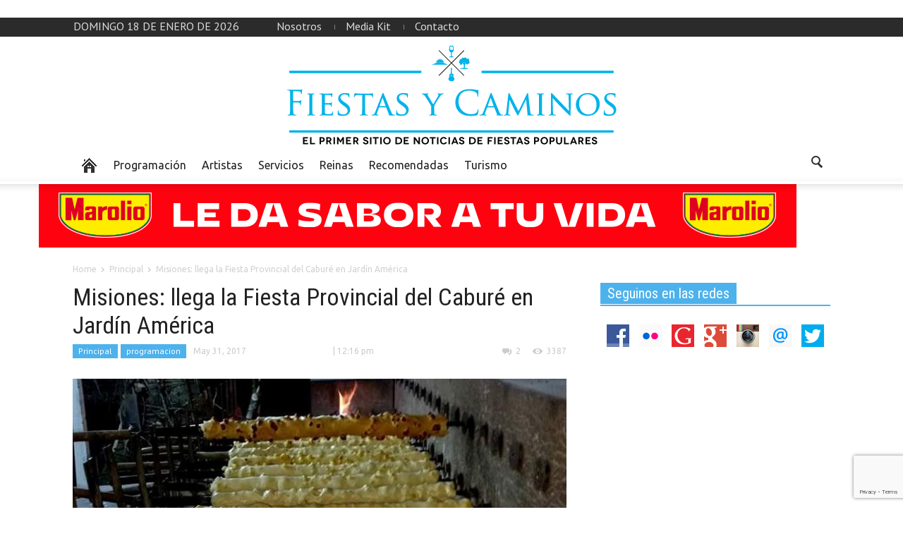

--- FILE ---
content_type: text/html; charset=UTF-8
request_url: http://fiestasycaminos.com.ar/misiones-llega-la-fiesta-provincial-del-cabure-en-jardin-america/
body_size: 15865
content:
<!doctype html >
<!--[if lt IE 7]> <html class="no-js ie6 oldie" lang="en"> <![endif]-->
<!--[if IE 7]>    <html class="no-js ie7 oldie" lang="en"> <![endif]-->
<!--[if IE 8]>    <html class="no-js ie8 oldie" lang="en"> <![endif]-->
<!--[if IE 9]>    <html class="no-js ie9 oldie" lang="en"> <![endif]-->
<!--[if gt IE 8]><!--> <html class="no-js" lang="es"> <!--<![endif]-->
<head>
   <h1> <title>Misiones: llega la Fiesta Provincial del Caburé en Jardín América | Fiestas y Caminos</title> </h1>
    <meta charset="UTF-8" />
    <meta http-equiv="Content-Type" content="text/html; charset=UTF-8">
    <meta name="viewport" content="width=device-width, initial-scale=1.0">
<meta name="description" content="En parabuenosaires.com los lectores encuentran una manera dinámica de informarse y relacionarse con la Ciudad de Buenos Aires.">
    <meta name="author" content="Fiestas &amp; Caminos">
    <link rel="pingback" href="http://fiestasycaminos.com.ar/xmlrpc.php" />

    <meta property="og:image" content="http://fiestasycaminos.com.ar/wp-content/uploads/2017/05/Fiesta-Provincial-del-Caburé2.jpg" /><meta name='robots' content='max-image-preview:large' />
	<style>img:is([sizes="auto" i], [sizes^="auto," i]) { contain-intrinsic-size: 3000px 1500px }</style>
	<link rel='dns-prefetch' href='//fonts.googleapis.com' />
<link rel='dns-prefetch' href='//cdn.openshareweb.com' />
<link rel='dns-prefetch' href='//cdn.shareaholic.net' />
<link rel='dns-prefetch' href='//www.shareaholic.net' />
<link rel='dns-prefetch' href='//analytics.shareaholic.com' />
<link rel='dns-prefetch' href='//recs.shareaholic.com' />
<link rel='dns-prefetch' href='//partner.shareaholic.com' />
<link rel="alternate" type="application/rss+xml" title="Fiestas y Caminos &raquo; Feed" href="http://fiestasycaminos.com.ar/feed/" />
<link rel="alternate" type="application/rss+xml" title="Fiestas y Caminos &raquo; Feed de los comentarios" href="http://fiestasycaminos.com.ar/comments/feed/" />
<link rel="alternate" type="application/rss+xml" title="Fiestas y Caminos &raquo; Comentario Misiones: llega la Fiesta Provincial del Caburé en Jardín América del feed" href="http://fiestasycaminos.com.ar/misiones-llega-la-fiesta-provincial-del-cabure-en-jardin-america/feed/" />
<!-- Shareaholic - https://www.shareaholic.com -->
<link rel='preload' href='//cdn.shareaholic.net/assets/pub/shareaholic.js' as='script'/>
<script data-no-minify='1' data-cfasync='false'>
_SHR_SETTINGS = {"endpoints":{"local_recs_url":"http:\/\/fiestasycaminos.com.ar\/wp-admin\/admin-ajax.php?action=shareaholic_permalink_related","ajax_url":"http:\/\/fiestasycaminos.com.ar\/wp-admin\/admin-ajax.php","share_counts_url":"http:\/\/fiestasycaminos.com.ar\/wp-admin\/admin-ajax.php?action=shareaholic_share_counts_api"},"site_id":"1c822e0b2e2b00a1520229c4b128b72e","url_components":{"year":"2017","monthnum":"05","day":"31","hour":"12","minute":"16","second":"42","post_id":"3637","postname":"misiones-llega-la-fiesta-provincial-del-cabure-en-jardin-america","category":"programacion"}};
</script>
<script data-no-minify='1' data-cfasync='false' src='//cdn.shareaholic.net/assets/pub/shareaholic.js' data-shr-siteid='1c822e0b2e2b00a1520229c4b128b72e' async ></script>

<!-- Shareaholic Content Tags -->
<meta name='shareaholic:site_name' content='Fiestas y Caminos' />
<meta name='shareaholic:language' content='es' />
<meta name='shareaholic:url' content='http://fiestasycaminos.com.ar/misiones-llega-la-fiesta-provincial-del-cabure-en-jardin-america/' />
<meta name='shareaholic:keywords' content='tag:caburé, tag:fiesta provincial del caburé, tag:jardín américa, tag:misiones, tag:nordeste argentino, tag:ramón fernández, cat:principal, cat:programacion, type:post' />
<meta name='shareaholic:article_published_time' content='2017-05-31T12:16:42-03:00' />
<meta name='shareaholic:article_modified_time' content='2017-05-31T12:16:42-03:00' />
<meta name='shareaholic:shareable_page' content='true' />
<meta name='shareaholic:article_author_name' content='Fiestas &amp;amp; Caminos' />
<meta name='shareaholic:site_id' content='1c822e0b2e2b00a1520229c4b128b72e' />
<meta name='shareaholic:wp_version' content='9.7.13' />
<meta name='shareaholic:image' content='http://fiestasycaminos.com.ar/wp-content/uploads/2017/05/Fiesta-Provincial-del-Caburé2-300x195.jpg' />
<!-- Shareaholic Content Tags End -->
<script type="text/javascript">
/* <![CDATA[ */
window._wpemojiSettings = {"baseUrl":"https:\/\/s.w.org\/images\/core\/emoji\/16.0.1\/72x72\/","ext":".png","svgUrl":"https:\/\/s.w.org\/images\/core\/emoji\/16.0.1\/svg\/","svgExt":".svg","source":{"concatemoji":"http:\/\/fiestasycaminos.com.ar\/wp-includes\/js\/wp-emoji-release.min.js?ver=b60868b4d53f8221f2df65a4e1058452"}};
/*! This file is auto-generated */
!function(s,n){var o,i,e;function c(e){try{var t={supportTests:e,timestamp:(new Date).valueOf()};sessionStorage.setItem(o,JSON.stringify(t))}catch(e){}}function p(e,t,n){e.clearRect(0,0,e.canvas.width,e.canvas.height),e.fillText(t,0,0);var t=new Uint32Array(e.getImageData(0,0,e.canvas.width,e.canvas.height).data),a=(e.clearRect(0,0,e.canvas.width,e.canvas.height),e.fillText(n,0,0),new Uint32Array(e.getImageData(0,0,e.canvas.width,e.canvas.height).data));return t.every(function(e,t){return e===a[t]})}function u(e,t){e.clearRect(0,0,e.canvas.width,e.canvas.height),e.fillText(t,0,0);for(var n=e.getImageData(16,16,1,1),a=0;a<n.data.length;a++)if(0!==n.data[a])return!1;return!0}function f(e,t,n,a){switch(t){case"flag":return n(e,"\ud83c\udff3\ufe0f\u200d\u26a7\ufe0f","\ud83c\udff3\ufe0f\u200b\u26a7\ufe0f")?!1:!n(e,"\ud83c\udde8\ud83c\uddf6","\ud83c\udde8\u200b\ud83c\uddf6")&&!n(e,"\ud83c\udff4\udb40\udc67\udb40\udc62\udb40\udc65\udb40\udc6e\udb40\udc67\udb40\udc7f","\ud83c\udff4\u200b\udb40\udc67\u200b\udb40\udc62\u200b\udb40\udc65\u200b\udb40\udc6e\u200b\udb40\udc67\u200b\udb40\udc7f");case"emoji":return!a(e,"\ud83e\udedf")}return!1}function g(e,t,n,a){var r="undefined"!=typeof WorkerGlobalScope&&self instanceof WorkerGlobalScope?new OffscreenCanvas(300,150):s.createElement("canvas"),o=r.getContext("2d",{willReadFrequently:!0}),i=(o.textBaseline="top",o.font="600 32px Arial",{});return e.forEach(function(e){i[e]=t(o,e,n,a)}),i}function t(e){var t=s.createElement("script");t.src=e,t.defer=!0,s.head.appendChild(t)}"undefined"!=typeof Promise&&(o="wpEmojiSettingsSupports",i=["flag","emoji"],n.supports={everything:!0,everythingExceptFlag:!0},e=new Promise(function(e){s.addEventListener("DOMContentLoaded",e,{once:!0})}),new Promise(function(t){var n=function(){try{var e=JSON.parse(sessionStorage.getItem(o));if("object"==typeof e&&"number"==typeof e.timestamp&&(new Date).valueOf()<e.timestamp+604800&&"object"==typeof e.supportTests)return e.supportTests}catch(e){}return null}();if(!n){if("undefined"!=typeof Worker&&"undefined"!=typeof OffscreenCanvas&&"undefined"!=typeof URL&&URL.createObjectURL&&"undefined"!=typeof Blob)try{var e="postMessage("+g.toString()+"("+[JSON.stringify(i),f.toString(),p.toString(),u.toString()].join(",")+"));",a=new Blob([e],{type:"text/javascript"}),r=new Worker(URL.createObjectURL(a),{name:"wpTestEmojiSupports"});return void(r.onmessage=function(e){c(n=e.data),r.terminate(),t(n)})}catch(e){}c(n=g(i,f,p,u))}t(n)}).then(function(e){for(var t in e)n.supports[t]=e[t],n.supports.everything=n.supports.everything&&n.supports[t],"flag"!==t&&(n.supports.everythingExceptFlag=n.supports.everythingExceptFlag&&n.supports[t]);n.supports.everythingExceptFlag=n.supports.everythingExceptFlag&&!n.supports.flag,n.DOMReady=!1,n.readyCallback=function(){n.DOMReady=!0}}).then(function(){return e}).then(function(){var e;n.supports.everything||(n.readyCallback(),(e=n.source||{}).concatemoji?t(e.concatemoji):e.wpemoji&&e.twemoji&&(t(e.twemoji),t(e.wpemoji)))}))}((window,document),window._wpemojiSettings);
/* ]]> */
</script>

<style id='wp-emoji-styles-inline-css' type='text/css'>

	img.wp-smiley, img.emoji {
		display: inline !important;
		border: none !important;
		box-shadow: none !important;
		height: 1em !important;
		width: 1em !important;
		margin: 0 0.07em !important;
		vertical-align: -0.1em !important;
		background: none !important;
		padding: 0 !important;
	}
</style>
<link rel='stylesheet' id='wp-block-library-css' href='http://fiestasycaminos.com.ar/wp-includes/css/dist/block-library/style.min.css?ver=b60868b4d53f8221f2df65a4e1058452' type='text/css' media='all' />
<style id='classic-theme-styles-inline-css' type='text/css'>
/*! This file is auto-generated */
.wp-block-button__link{color:#fff;background-color:#32373c;border-radius:9999px;box-shadow:none;text-decoration:none;padding:calc(.667em + 2px) calc(1.333em + 2px);font-size:1.125em}.wp-block-file__button{background:#32373c;color:#fff;text-decoration:none}
</style>
<style id='global-styles-inline-css' type='text/css'>
:root{--wp--preset--aspect-ratio--square: 1;--wp--preset--aspect-ratio--4-3: 4/3;--wp--preset--aspect-ratio--3-4: 3/4;--wp--preset--aspect-ratio--3-2: 3/2;--wp--preset--aspect-ratio--2-3: 2/3;--wp--preset--aspect-ratio--16-9: 16/9;--wp--preset--aspect-ratio--9-16: 9/16;--wp--preset--color--black: #000000;--wp--preset--color--cyan-bluish-gray: #abb8c3;--wp--preset--color--white: #ffffff;--wp--preset--color--pale-pink: #f78da7;--wp--preset--color--vivid-red: #cf2e2e;--wp--preset--color--luminous-vivid-orange: #ff6900;--wp--preset--color--luminous-vivid-amber: #fcb900;--wp--preset--color--light-green-cyan: #7bdcb5;--wp--preset--color--vivid-green-cyan: #00d084;--wp--preset--color--pale-cyan-blue: #8ed1fc;--wp--preset--color--vivid-cyan-blue: #0693e3;--wp--preset--color--vivid-purple: #9b51e0;--wp--preset--gradient--vivid-cyan-blue-to-vivid-purple: linear-gradient(135deg,rgba(6,147,227,1) 0%,rgb(155,81,224) 100%);--wp--preset--gradient--light-green-cyan-to-vivid-green-cyan: linear-gradient(135deg,rgb(122,220,180) 0%,rgb(0,208,130) 100%);--wp--preset--gradient--luminous-vivid-amber-to-luminous-vivid-orange: linear-gradient(135deg,rgba(252,185,0,1) 0%,rgba(255,105,0,1) 100%);--wp--preset--gradient--luminous-vivid-orange-to-vivid-red: linear-gradient(135deg,rgba(255,105,0,1) 0%,rgb(207,46,46) 100%);--wp--preset--gradient--very-light-gray-to-cyan-bluish-gray: linear-gradient(135deg,rgb(238,238,238) 0%,rgb(169,184,195) 100%);--wp--preset--gradient--cool-to-warm-spectrum: linear-gradient(135deg,rgb(74,234,220) 0%,rgb(151,120,209) 20%,rgb(207,42,186) 40%,rgb(238,44,130) 60%,rgb(251,105,98) 80%,rgb(254,248,76) 100%);--wp--preset--gradient--blush-light-purple: linear-gradient(135deg,rgb(255,206,236) 0%,rgb(152,150,240) 100%);--wp--preset--gradient--blush-bordeaux: linear-gradient(135deg,rgb(254,205,165) 0%,rgb(254,45,45) 50%,rgb(107,0,62) 100%);--wp--preset--gradient--luminous-dusk: linear-gradient(135deg,rgb(255,203,112) 0%,rgb(199,81,192) 50%,rgb(65,88,208) 100%);--wp--preset--gradient--pale-ocean: linear-gradient(135deg,rgb(255,245,203) 0%,rgb(182,227,212) 50%,rgb(51,167,181) 100%);--wp--preset--gradient--electric-grass: linear-gradient(135deg,rgb(202,248,128) 0%,rgb(113,206,126) 100%);--wp--preset--gradient--midnight: linear-gradient(135deg,rgb(2,3,129) 0%,rgb(40,116,252) 100%);--wp--preset--font-size--small: 13px;--wp--preset--font-size--medium: 20px;--wp--preset--font-size--large: 36px;--wp--preset--font-size--x-large: 42px;--wp--preset--spacing--20: 0.44rem;--wp--preset--spacing--30: 0.67rem;--wp--preset--spacing--40: 1rem;--wp--preset--spacing--50: 1.5rem;--wp--preset--spacing--60: 2.25rem;--wp--preset--spacing--70: 3.38rem;--wp--preset--spacing--80: 5.06rem;--wp--preset--shadow--natural: 6px 6px 9px rgba(0, 0, 0, 0.2);--wp--preset--shadow--deep: 12px 12px 50px rgba(0, 0, 0, 0.4);--wp--preset--shadow--sharp: 6px 6px 0px rgba(0, 0, 0, 0.2);--wp--preset--shadow--outlined: 6px 6px 0px -3px rgba(255, 255, 255, 1), 6px 6px rgba(0, 0, 0, 1);--wp--preset--shadow--crisp: 6px 6px 0px rgba(0, 0, 0, 1);}:where(.is-layout-flex){gap: 0.5em;}:where(.is-layout-grid){gap: 0.5em;}body .is-layout-flex{display: flex;}.is-layout-flex{flex-wrap: wrap;align-items: center;}.is-layout-flex > :is(*, div){margin: 0;}body .is-layout-grid{display: grid;}.is-layout-grid > :is(*, div){margin: 0;}:where(.wp-block-columns.is-layout-flex){gap: 2em;}:where(.wp-block-columns.is-layout-grid){gap: 2em;}:where(.wp-block-post-template.is-layout-flex){gap: 1.25em;}:where(.wp-block-post-template.is-layout-grid){gap: 1.25em;}.has-black-color{color: var(--wp--preset--color--black) !important;}.has-cyan-bluish-gray-color{color: var(--wp--preset--color--cyan-bluish-gray) !important;}.has-white-color{color: var(--wp--preset--color--white) !important;}.has-pale-pink-color{color: var(--wp--preset--color--pale-pink) !important;}.has-vivid-red-color{color: var(--wp--preset--color--vivid-red) !important;}.has-luminous-vivid-orange-color{color: var(--wp--preset--color--luminous-vivid-orange) !important;}.has-luminous-vivid-amber-color{color: var(--wp--preset--color--luminous-vivid-amber) !important;}.has-light-green-cyan-color{color: var(--wp--preset--color--light-green-cyan) !important;}.has-vivid-green-cyan-color{color: var(--wp--preset--color--vivid-green-cyan) !important;}.has-pale-cyan-blue-color{color: var(--wp--preset--color--pale-cyan-blue) !important;}.has-vivid-cyan-blue-color{color: var(--wp--preset--color--vivid-cyan-blue) !important;}.has-vivid-purple-color{color: var(--wp--preset--color--vivid-purple) !important;}.has-black-background-color{background-color: var(--wp--preset--color--black) !important;}.has-cyan-bluish-gray-background-color{background-color: var(--wp--preset--color--cyan-bluish-gray) !important;}.has-white-background-color{background-color: var(--wp--preset--color--white) !important;}.has-pale-pink-background-color{background-color: var(--wp--preset--color--pale-pink) !important;}.has-vivid-red-background-color{background-color: var(--wp--preset--color--vivid-red) !important;}.has-luminous-vivid-orange-background-color{background-color: var(--wp--preset--color--luminous-vivid-orange) !important;}.has-luminous-vivid-amber-background-color{background-color: var(--wp--preset--color--luminous-vivid-amber) !important;}.has-light-green-cyan-background-color{background-color: var(--wp--preset--color--light-green-cyan) !important;}.has-vivid-green-cyan-background-color{background-color: var(--wp--preset--color--vivid-green-cyan) !important;}.has-pale-cyan-blue-background-color{background-color: var(--wp--preset--color--pale-cyan-blue) !important;}.has-vivid-cyan-blue-background-color{background-color: var(--wp--preset--color--vivid-cyan-blue) !important;}.has-vivid-purple-background-color{background-color: var(--wp--preset--color--vivid-purple) !important;}.has-black-border-color{border-color: var(--wp--preset--color--black) !important;}.has-cyan-bluish-gray-border-color{border-color: var(--wp--preset--color--cyan-bluish-gray) !important;}.has-white-border-color{border-color: var(--wp--preset--color--white) !important;}.has-pale-pink-border-color{border-color: var(--wp--preset--color--pale-pink) !important;}.has-vivid-red-border-color{border-color: var(--wp--preset--color--vivid-red) !important;}.has-luminous-vivid-orange-border-color{border-color: var(--wp--preset--color--luminous-vivid-orange) !important;}.has-luminous-vivid-amber-border-color{border-color: var(--wp--preset--color--luminous-vivid-amber) !important;}.has-light-green-cyan-border-color{border-color: var(--wp--preset--color--light-green-cyan) !important;}.has-vivid-green-cyan-border-color{border-color: var(--wp--preset--color--vivid-green-cyan) !important;}.has-pale-cyan-blue-border-color{border-color: var(--wp--preset--color--pale-cyan-blue) !important;}.has-vivid-cyan-blue-border-color{border-color: var(--wp--preset--color--vivid-cyan-blue) !important;}.has-vivid-purple-border-color{border-color: var(--wp--preset--color--vivid-purple) !important;}.has-vivid-cyan-blue-to-vivid-purple-gradient-background{background: var(--wp--preset--gradient--vivid-cyan-blue-to-vivid-purple) !important;}.has-light-green-cyan-to-vivid-green-cyan-gradient-background{background: var(--wp--preset--gradient--light-green-cyan-to-vivid-green-cyan) !important;}.has-luminous-vivid-amber-to-luminous-vivid-orange-gradient-background{background: var(--wp--preset--gradient--luminous-vivid-amber-to-luminous-vivid-orange) !important;}.has-luminous-vivid-orange-to-vivid-red-gradient-background{background: var(--wp--preset--gradient--luminous-vivid-orange-to-vivid-red) !important;}.has-very-light-gray-to-cyan-bluish-gray-gradient-background{background: var(--wp--preset--gradient--very-light-gray-to-cyan-bluish-gray) !important;}.has-cool-to-warm-spectrum-gradient-background{background: var(--wp--preset--gradient--cool-to-warm-spectrum) !important;}.has-blush-light-purple-gradient-background{background: var(--wp--preset--gradient--blush-light-purple) !important;}.has-blush-bordeaux-gradient-background{background: var(--wp--preset--gradient--blush-bordeaux) !important;}.has-luminous-dusk-gradient-background{background: var(--wp--preset--gradient--luminous-dusk) !important;}.has-pale-ocean-gradient-background{background: var(--wp--preset--gradient--pale-ocean) !important;}.has-electric-grass-gradient-background{background: var(--wp--preset--gradient--electric-grass) !important;}.has-midnight-gradient-background{background: var(--wp--preset--gradient--midnight) !important;}.has-small-font-size{font-size: var(--wp--preset--font-size--small) !important;}.has-medium-font-size{font-size: var(--wp--preset--font-size--medium) !important;}.has-large-font-size{font-size: var(--wp--preset--font-size--large) !important;}.has-x-large-font-size{font-size: var(--wp--preset--font-size--x-large) !important;}
:where(.wp-block-post-template.is-layout-flex){gap: 1.25em;}:where(.wp-block-post-template.is-layout-grid){gap: 1.25em;}
:where(.wp-block-columns.is-layout-flex){gap: 2em;}:where(.wp-block-columns.is-layout-grid){gap: 2em;}
:root :where(.wp-block-pullquote){font-size: 1.5em;line-height: 1.6;}
</style>
<link rel='stylesheet' id='contact-form-7-css' href='http://fiestasycaminos.com.ar/wp-content/plugins/contact-form-7/includes/css/styles.css?ver=6.1.1' type='text/css' media='all' />
<link rel='stylesheet' id='google-font-opensans-css' href='http://fonts.googleapis.com/css?family=Open+Sans%3A300%2C400%2C600%2C700&#038;subset=latin%2Ccyrillic-ext%2Cgreek-ext%2Cgreek%2Cvietnamese%2Clatin-ext%2Ccyrillic&#038;ver=b60868b4d53f8221f2df65a4e1058452' type='text/css' media='all' />
<link rel='stylesheet' id='google-font-ubuntu-css' href='http://fonts.googleapis.com/css?family=Ubuntu%3A300%2C400%2C500%2C700%2C300italic%2C400italic%2C500italic%2C700italic&#038;subset=latin%2Ccyrillic-ext%2Cgreek-ext%2Cgreek%2Clatin-ext%2Ccyrillic&#038;ver=b60868b4d53f8221f2df65a4e1058452' type='text/css' media='all' />
<link rel='stylesheet' id='google-font-pt-sans-css' href='http://fonts.googleapis.com/css?family=PT+Sans%3A400%2C700%2C400italic&#038;subset=latin%2Ccyrillic-ext%2Clatin-ext%2Ccyrillic&#038;ver=b60868b4d53f8221f2df65a4e1058452' type='text/css' media='all' />
<link rel='stylesheet' id='google-font-oswald-css' href='http://fonts.googleapis.com/css?family=Oswald%3A400%2C300%2C700&#038;subset=latin%2Clatin-ext&#038;ver=b60868b4d53f8221f2df65a4e1058452' type='text/css' media='all' />
<link rel='stylesheet' id='google-roboto-cond-css' href='http://fonts.googleapis.com/css?family=Roboto+Condensed%3A300italic%2C400italic%2C700italic%2C400%2C300%2C700&#038;subset=latin%2Ccyrillic-ext%2Cgreek-ext%2Cgreek%2Cvietnamese%2Clatin-ext%2Ccyrillic&#038;ver=b60868b4d53f8221f2df65a4e1058452' type='text/css' media='all' />
<link rel='stylesheet' id='google-vollkorn-css' href='http://fonts.googleapis.com/css?family=Vollkorn%3A400italic%2C700italic%2C400%2C700&#038;ver=b60868b4d53f8221f2df65a4e1058452' type='text/css' media='all' />
<link rel='stylesheet' id='td-bootstrap-css' href='http://fiestasycaminos.com.ar/wp-content/themes/Newspaper/includes/wp_booster/external/bootstrap/td-bootstrap.css?ver=4.5' type='text/css' media='all' />
<link rel='stylesheet' id='td-theme-css' href='http://fiestasycaminos.com.ar/wp-content/themes/Newspaper/style.css?ver=4.5' type='text/css' media='all' />
<link rel='stylesheet' id='evcal_cal_default-css' href='http://fiestasycaminos.com.ar/wp-content/plugins/eventON_2.2.9_2/assets/css/eventon_styles.css?ver=b60868b4d53f8221f2df65a4e1058452' type='text/css' media='all' />
<link rel='stylesheet' id='eventon_dynamic_styles-css' href='http://fiestasycaminos.com.ar/wp-content/plugins/eventON_2.2.9_2/assets/css/eventon_dynamic_styles.css?ver=b60868b4d53f8221f2df65a4e1058452' type='text/css' media='all' />
<link rel='stylesheet' id='evcal_google_fonts-css' href='http://fonts.googleapis.com/css?family=Oswald%3A400%2C300%7COpen+Sans%3A400%2C300&#038;ver=b60868b4d53f8221f2df65a4e1058452' type='text/css' media='screen' />
<link rel='stylesheet' id='evo_font_icons-css' href='http://fiestasycaminos.com.ar/wp-content/plugins/eventON_2.2.9_2/assets/fonts/font-awesome.css?ver=b60868b4d53f8221f2df65a4e1058452' type='text/css' media='all' />
<script type="text/javascript" src="http://fiestasycaminos.com.ar/wp-content/plugins/sam-pro-free/js/polyfill.min.js?ver=b60868b4d53f8221f2df65a4e1058452" id="polyfills-js"></script>
<script type="text/javascript" src="http://fiestasycaminos.com.ar/wp-includes/js/swfobject.js?ver=2.2-20120417" id="swfobject-js"></script>
<script type="text/javascript" src="http://fiestasycaminos.com.ar/wp-includes/js/jquery/jquery.min.js?ver=3.7.1" id="jquery-core-js"></script>
<script type="text/javascript" src="http://fiestasycaminos.com.ar/wp-includes/js/jquery/jquery-migrate.min.js?ver=3.4.1" id="jquery-migrate-js"></script>
<script type="text/javascript" src="http://fiestasycaminos.com.ar/wp-content/plugins/sam-pro-free/js/jquery.iframetracker.js?ver=b60868b4d53f8221f2df65a4e1058452" id="samProTracker-js"></script>
<script type="text/javascript" id="samProLayout-js-extra">
/* <![CDATA[ */
var samProOptions = {"au":"http:\/\/fiestasycaminos.com.ar\/wp-content\/plugins\/sam-pro-free\/sam-pro-layout.php","load":"0","mailer":"1","clauses":"1bPuPAJhFz7ltPkxDtC5XGeVYkwbydT8r1gtK4RD7KJqCJketR1gP0PLO1nasUV4q\/51MjX5Zd6e1LAJVyTr+2jijcBa3fplblJEVtLZQRC7O9+Bfb4hRaAshWyz7yvf3KM5jbJH\/ety7eF10FprSxvBRY4pcpGs3CAPK3fNEJju2+bBY++hNDEpYCBhBbmtcqkywq5m2a7VWclhHx9W9z5YQ66oOlDTGzP9j\/O4pUcG6j22AJrrp7GVsEu6AJYSOmvV7gmMJEFzCatvdR2+vC9rCLilvMNGze2UirSn6s7dJ\/wEkCCkpgnbWL0\/cJRjqSnmR6VmrMgBbnBgakt9GUuEt4u2b3m2OhTZaGNaPJhXr5hlb2jCzkI05\/[base64]\/FZWoLTFaODi6oqzp4+0vcIo35\/tEzS4G0P6KUM5PkR5JRES+02K0lBJEolWtC+4jtnKK+BS3gcOi8rS5g62u8s1G5nxhhbCCoO3pJ1A1NzpRTCEsKjPrxBB3KW10u49cdIr21f4ESgykJFONO3kEurn0Zu3HPNhVi69hkEvUMM2QnJC0H6DmNSjtUKue\/gVpr2BpI+8Ysx4UVUAUrGFIGTtOnNh6kdUYd684JVFxUhtj9ibxNF0Rtc1ojHUwp3Kw\/oEFyeIL1kQDTRzUY2rkKSBImEzZqbrzvzDmIrcDI26mxdegnGzzTDO6n4DPIMnAomBwOQyCD3EDvDQZkTspp21M0PcRRGByPiVJekrWErrQ==","doStats":"1","jsStats":"","container":"sam-pro-container","place":"sam-pro-place","ad":"sam-pro-ad","samProNonce":"63ec68313b","ajaxUrl":"http:\/\/fiestasycaminos.com.ar\/wp-admin\/admin-ajax.php"};
/* ]]> */
</script>
<script type="text/javascript" src="http://fiestasycaminos.com.ar/wp-content/plugins/sam-pro-free/js/sam.pro.layout.min.js?ver=1.0.0.10" id="samProLayout-js"></script>
<link rel="https://api.w.org/" href="http://fiestasycaminos.com.ar/wp-json/" /><link rel="alternate" title="JSON" type="application/json" href="http://fiestasycaminos.com.ar/wp-json/wp/v2/posts/3637" /><link rel="EditURI" type="application/rsd+xml" title="RSD" href="http://fiestasycaminos.com.ar/xmlrpc.php?rsd" />

<link rel="canonical" href="http://fiestasycaminos.com.ar/misiones-llega-la-fiesta-provincial-del-cabure-en-jardin-america/" />
<link rel='shortlink' href='http://fiestasycaminos.com.ar/?p=3637' />
<link rel="alternate" title="oEmbed (JSON)" type="application/json+oembed" href="http://fiestasycaminos.com.ar/wp-json/oembed/1.0/embed?url=http%3A%2F%2Ffiestasycaminos.com.ar%2Fmisiones-llega-la-fiesta-provincial-del-cabure-en-jardin-america%2F" />
<link rel="alternate" title="oEmbed (XML)" type="text/xml+oembed" href="http://fiestasycaminos.com.ar/wp-json/oembed/1.0/embed?url=http%3A%2F%2Ffiestasycaminos.com.ar%2Fmisiones-llega-la-fiesta-provincial-del-cabure-en-jardin-america%2F&#038;format=xml" />
<!--[if lt IE 9]><script src="http://html5shim.googlecode.com/svn/trunk/html5.js"></script><![endif]-->
    

<!-- EventON Version -->
<meta name="generator" content="EventON 2.2.9" />

<meta name="generator" content="Powered by WPBakery Page Builder - drag and drop page builder for WordPress."/>

<!-- JS generated by theme -->

<script>
    

var td_blocks = []; //here we store all the items for the current page

//td_block class - each ajax block uses a object of this class for requests
function td_block() {
    this.id = '';
    this.block_type = 1; //block type id (1-234 etc)
    this.atts = '';
    this.td_cur_cat = '';
    this.td_column_number = '';
    this.td_current_page = 1; //
    this.post_count = 0; //from wp
    this.found_posts = 0; //from wp
    this.max_num_pages = 0; //from wp
    this.is_ajax_running = false;
    this.header_color = '';
    this.ajax_pagination_infinite_stop = ''; //show load more at page x
}

    
var td_ad_background_click_link="";
var td_ad_background_click_target="";
var td_ajax_url="http://fiestasycaminos.com.ar/wp-admin/admin-ajax.php";
var td_get_template_directory_uri="http://fiestasycaminos.com.ar/wp-content/themes/Newspaper";
var tds_snap_menu="";
var tds_header_style="3";
var tds_mobile_swipe="";
var td_search_url="http://fiestasycaminos.com.ar/search/";
var td_please_wait="Please wait...";
var td_email_user_pass_incorrect="User or password incorrect!";
var td_email_user_incorrect="Email or username incorrect!";
var td_email_incorrect="Email incorrect!";
var tds_more_articles_on_post_enable="";
var tds_more_articles_on_post_time_to_wait="";
var tds_more_articles_on_post_pages_distance_from_top="0";
var tds_theme_color_site_wide="#4db2ec";
</script>

<noscript><style> .wpb_animate_when_almost_visible { opacity: 1; }</style></noscript></head>

<body class="wp-singular post-template-default single single-post postid-3637 single-format-standard wp-theme-Newspaper td-full-layout misiones-llega-la-fiesta-provincial-del-cabure-en-jardin-america wpb-js-composer js-comp-ver-6.2.0 vc_responsive">



<div id="outer-wrap">
    <div id="td-mobile-nav" class="td-transition-content-and-menu">
    <!-- mobile menu close -->
    <div class="td-mobile-close">
        <a href="#">CLOSE</a>
        <div class="td-nav-triangle"></div>
    </div>

    <div class="td-mobile-content">
        <div class="menu-arriba-container"><ul id="menu-arriba" class=""><li id="menu-item-602" class="menu-item menu-item-type-custom menu-item-object-custom menu-item-first td-no-down-arrow menu-item-602"><a href="#"><span class="menu_icon td-sp td-sp-ico-home"></span><span class="menu_hidden">Home</span></a></li>
<li id="menu-item-603" class="menu-item menu-item-type-taxonomy menu-item-object-category current-post-ancestor current-menu-parent current-post-parent menu-item-603"><a href="http://fiestasycaminos.com.ar/category/programacion/">Programación</a></li>
<li id="menu-item-604" class="menu-item menu-item-type-taxonomy menu-item-object-category menu-item-604"><a href="http://fiestasycaminos.com.ar/category/artistas/">Artistas</a></li>
<li id="menu-item-605" class="menu-item menu-item-type-taxonomy menu-item-object-category menu-item-605"><a href="http://fiestasycaminos.com.ar/category/destacada-2/">Servicios</a></li>
<li id="menu-item-606" class="menu-item menu-item-type-taxonomy menu-item-object-category menu-item-606"><a href="http://fiestasycaminos.com.ar/category/reinas/">Reinas</a></li>
<li id="menu-item-607" class="menu-item menu-item-type-taxonomy menu-item-object-category menu-item-607"><a href="http://fiestasycaminos.com.ar/category/otras-noticias/">Recomendadas</a></li>
<li id="menu-item-668" class="menu-item menu-item-type-taxonomy menu-item-object-category menu-item-668"><a href="http://fiestasycaminos.com.ar/category/turismo/">Turismo</a></li>
</ul></div>    </div>
</div>    <div id="inner-wrap" class="td-transition-content-and-menu">
<div class="td-header-menu-wrap">
    <div class="container">
        <div class="row">
            <div class="span9">
                <div class="td_data_time">domingo 18 de enero de 2026</div>                <div class="menu-top-container"><ul id="menu-footer" class="top-header-menu"><li id="menu-item-671" class="menu-item menu-item-type-custom menu-item-object-custom menu-item-first td-menu-item td-normal-menu menu-item-671"><a href="http://fiestasycaminos.com.ar/nosotros/">Nosotros</a></li>
<li id="menu-item-669" class="menu-item menu-item-type-custom menu-item-object-custom td-menu-item td-normal-menu menu-item-669"><a href="http://fiestasycaminos.com.ar/mediakit/">Media Kit</a></li>
<li id="menu-item-670" class="menu-item menu-item-type-custom menu-item-object-custom td-menu-item td-normal-menu menu-item-670"><a href="http://fiestasycaminos.com.ar/contacto/">Contacto</a></li>
</ul></div>            </div>

            <div class="span3">
                            </div>

        </div>
    </div>
</div>



<!-- full width logo -->
<div class="td-header-bg">
    <div class="container header-style-3">
        <div class="row">
            <div class="span12 td-full-logo" role="banner" itemscope="itemscope" itemtype="http://schema.org/Organization">
                <div class="td-grid-wrap">
                    <div class="container-fluid">
                                                        <a class="td-logo" itemprop="url" href="http://fiestasycaminos.com.ar"><img src="http://fiestasycaminos.com.ar/wp-content/uploads/2015/11/FiestasyCaminos-Logo32.png" alt=""/></a>
                                <meta itemprop="name" content="Fiestas y Caminos">
                                                </div>
                </div>
            </div>
        </div>
    </div>
</div>
<!-- header menu -->

<div class="td-menu-placeholder">

    <div class="td-menu-background">
        <div class="container td-menu-wrap">



            <div class="row-fluid td-menu-header">

                <div class="span11">
                    

                    <div id="td-top-mobile-toggle">
                        <ul class="sf-menu">
                            <li>
                                <a href="#">
                                    <span class="menu_icon td-sp td-sp-ico-menu"></span>
                                </a>
                            </li>
                        </ul>
                    </div>

                    <div id="td-top-menu" role="navigation" itemscope="itemscope" itemtype="http://schema.org/SiteNavigationElement">

                            <div class="menu-arriba-container"><ul id="menu-arriba-1" class="sf-menu"><li class="menu-item menu-item-type-custom menu-item-object-custom menu-item-first td-no-down-arrow td-menu-item td-normal-menu menu-item-602"><a href="#"><span class="menu_icon td-sp td-sp-ico-home"></span><span class="menu_hidden">Home</span></a></li>
<li class="menu-item menu-item-type-taxonomy menu-item-object-category current-post-ancestor current-menu-parent current-post-parent td-menu-item td-normal-menu menu-item-603"><a href="http://fiestasycaminos.com.ar/category/programacion/">Programación</a></li>
<li class="menu-item menu-item-type-taxonomy menu-item-object-category td-menu-item td-normal-menu menu-item-604"><a href="http://fiestasycaminos.com.ar/category/artistas/">Artistas</a></li>
<li class="menu-item menu-item-type-taxonomy menu-item-object-category td-menu-item td-normal-menu menu-item-605"><a href="http://fiestasycaminos.com.ar/category/destacada-2/">Servicios</a></li>
<li class="menu-item menu-item-type-taxonomy menu-item-object-category td-menu-item td-normal-menu menu-item-606"><a href="http://fiestasycaminos.com.ar/category/reinas/">Reinas</a></li>
<li class="menu-item menu-item-type-taxonomy menu-item-object-category td-menu-item td-normal-menu menu-item-607"><a href="http://fiestasycaminos.com.ar/category/otras-noticias/">Recomendadas</a></li>
<li class="menu-item menu-item-type-taxonomy menu-item-object-category td-menu-item td-normal-menu menu-item-668"><a href="http://fiestasycaminos.com.ar/category/turismo/">Turismo</a></li>
</ul></div>                    </div>



                </div>

                <div class="span1" id="td-top-search">
                    <!-- Search -->
                    <div class="header-search-wrap">
                        <div class="dropdown header-search">
                            <a id="search-button" href="#" role="button" class="dropdown-toggle " data-toggle="dropdown"><span class="td-sp td-sp-ico-search"></span></a>
                            <div class="dropdown-menu" aria-labelledby="search-button">
                                <form role="search" method="get" class="td-search-form" action="http://fiestasycaminos.com.ar/">
                                    <div class="td-head-form-search-wrap">
                                        <input class="needsclick" id="td-header-search" type="text" value="" name="s" autocomplete="off" /><input class="wpb_button wpb_btn-inverse btn" type="submit" id="td-header-search-top" value="Search" />
                                    </div>
                                </form>
                                <div id="td-aj-search"></div>
                            </div>
                        </div>
                    </div>
                </div>


            </div> <!-- /.row-fluid -->
        </div> <!-- /.td-menu-wrap -->
    </div> <!-- /.td-menu-background -->
</div> <!-- /.td-menu-placeholder --><div class="container header-content-rec">
    <div class="row">
        <div class="span12">
                        <div class="td-visible-desktop">
                <a href="https://www.marolio.com.ar/es/inicio"><img src="http://fiestasycaminos.com.ar/wp-content/uploads/2025/10/MAROLIO_fiestas-y-caminos-banner_1074x90.png" alt="" height="90" width="1074" /></a>
            </div>
        </div>
    </div>
</div>

        <div class="container td-page-wrap">
            <div class="row">
                <div class="span12">
                    <div class="td-grid-wrap">
                        <div class="container-fluid">
                            <div class="row-fluid ">
                        <div class="span8 column_container td-post-content" role="main" itemprop="mainContentOfPage">
                    <div class="entry-crumbs"><span itemscope itemtype="http://data-vocabulary.org/Breadcrumb"><a title="" class="entry-crumb" itemprop="url" href="http://fiestasycaminos.com.ar"><span itemprop="title">Home</span></a></span> <span class="td-sp td-sp-breadcrumb-arrow td-bread-sep"></span> <span itemscope itemtype="http://data-vocabulary.org/Breadcrumb"><a title="View all posts in Principal" class="entry-crumb" itemprop="url" href="http://fiestasycaminos.com.ar/category/principal/"><span itemprop="title">Principal</span></a></span> <span class="td-sp td-sp-breadcrumb-arrow td-bread-sep"></span> <span itemscope itemtype="http://data-vocabulary.org/Breadcrumb"><meta itemprop="title" content = "Misiones: llega la Fiesta Provincial del Caburé en Jardín América">Misiones: llega la Fiesta Provincial del Caburé en Jardín América</span></div>
        <article id="post-3637" class="post-3637 post type-post status-publish format-standard has-post-thumbnail hentry category-principal category-programacion tag-cabure tag-fiesta-provincial-del-cabure tag-jardin-america tag-misiones tag-nordeste-argentino tag-ramon-fernandez" itemscope itemtype="http://schema.org/Article">

        <header>

            <h1 itemprop="name" class="entry-title">Misiones: llega la Fiesta Provincial del Caburé en Jardín América</h1>
            <div class="meta-info">
                <ul class="td-category"><li class="entry-category"><a  href="http://fiestasycaminos.com.ar/category/principal/">Principal</a></li><li class="entry-category"><a  href="http://fiestasycaminos.com.ar/category/programacion/">programacion</a></li></ul>                            
    <time  itemprop="dateCreated" class="entry-date updated" datetime="2017-05-31T12:16:42+00:00" >May 31, 2017</time><meta itemprop="interactionCount" content="UserComments:2"/>
| 12:16 pm

                <div class="entry-comments-views"><span class="td-sp td-sp-ico-comments td-fake-click" data-fake-click="http://fiestasycaminos.com.ar/misiones-llega-la-fiesta-provincial-del-cabure-en-jardin-america/#comments"></span>2 <span class="td-sp td-sp-ico-view"></span><span class="td-nr-views-3637">3387</span></div>            </div>
        </header>


        

        <div class="td-post-featured-image"><a href="http://fiestasycaminos.com.ar/wp-content/uploads/2017/05/Fiesta-Provincial-del-Caburé2.jpg" data-caption=""><img width="700" height="454" itemprop="image" class="entry-thumb td-modal-image" src="http://fiestasycaminos.com.ar/wp-content/uploads/2017/05/Fiesta-Provincial-del-Caburé2-700x454.jpg" alt="" title="Fiesta Provincial del Caburé2"/></a></div>
        <div class="td-post-text-content">
            <div style='display:none;' class='shareaholic-canvas' data-app='share_buttons' data-title='Misiones: llega la Fiesta Provincial del Caburé en Jardín América' data-link='http://fiestasycaminos.com.ar/misiones-llega-la-fiesta-provincial-del-cabure-en-jardin-america/' data-app-id-name='post_above_content'></div><p><strong>Jardín América, Misiones,</strong> se prepara para una la 8va edición de la <strong>Fiesta Provincial del Caburé</strong>. <em><strong>Fiestas y Caminos</strong></em> te trae todo lo que tenés que saber sobre este evento que tendrá lugar el viernes 2 y sábado 3 de junio en el polideportivo de la ciudad.</p>
<p><strong>Ramón Fernández,</strong> presidente de la comisión organizadora, señaló que la fiesta tendrá entrada libre y gratuita. Lo que piden es un alimento no perecedero que será donado al seminario<strong> Santo Cura de Ars, de Posadas.</strong></p>
<p>Fernández indicó que el viernes la actividad arranca a las 21:30 con un ballet ucraniano de Aristóbulo del Valle; y será la noche de la Juventud.</p>
<p>Mientras que el sábado, comenzarán a las 18 con el programa chamamecero de Canal 12, y habrá platos típicos como asado, empanadas y locro, durante todo el día.</p>
<p><a href="http://fiestasycaminos.com.ar/wp-content/uploads/2017/05/Fiesta-Provincial-del-Caburé4.jpg"><img fetchpriority="high" decoding="async" class="alignnone wp-image-3638 size-full" src="http://fiestasycaminos.com.ar/wp-content/uploads/2017/05/Fiesta-Provincial-del-Caburé4.jpg" alt="Fiesta Provincial del Caburé4" width="968" height="648" srcset="http://fiestasycaminos.com.ar/wp-content/uploads/2017/05/Fiesta-Provincial-del-Caburé4.jpg 968w, http://fiestasycaminos.com.ar/wp-content/uploads/2017/05/Fiesta-Provincial-del-Caburé4-300x201.jpg 300w, http://fiestasycaminos.com.ar/wp-content/uploads/2017/05/Fiesta-Provincial-del-Caburé4-768x514.jpg 768w, http://fiestasycaminos.com.ar/wp-content/uploads/2017/05/Fiesta-Provincial-del-Caburé4-700x469.jpg 700w, http://fiestasycaminos.com.ar/wp-content/uploads/2017/05/Fiesta-Provincial-del-Caburé4-533x357.jpg 533w, http://fiestasycaminos.com.ar/wp-content/uploads/2017/05/Fiesta-Provincial-del-Caburé4-722x483.jpg 722w" sizes="(max-width: 968px) 100vw, 968px" /></a></p>
<p><strong>Sobre el Caburé</strong><br />
Es un plato típico variante de lo que constituye quizás el elemento gastronómico más representativo de la región:<strong> “la chipa, el chipá o chipa”.</strong> Tanto el Caburé como la chipa son elementos gastronómicos típicos elaborados y consumidos en todo el<strong> Nordeste argentino</strong> (Misiones, Chaco, Corrientes, Formosa, Noreste de Santa Fe, y parte de Entre Ríos). El <strong>Caburé,</strong> también conocido en otras regiones como chipá asador o chipá mbocá es un plato elaborado a base de harina de maíz, almidón, queso, leche, manteca y sal, a lo que también pueden agregársele otros ingredientes según las costumbres de los lugares donde es elaborado, su particular modo de preparación lo diferencia en sabor y consistencia de la chipa convencional, el caburé se cuece con al calor de las brasas y alrededor de un palo, con lo que no cuenta con una esponjosa parte interna, pero si con un delicioso sabor característico.</p>
<p>Este original plato, tanto por su sabor como por su forma de elaboración representa uno de los estandartes gastronómicos y folklóricos de la ciudad de<strong> Jardín América</strong> ya que es, en ésta ciudad donde mejor se lo elabora y más se lo consume. Además la ciudad de Jardín América es sede anual de la <strong>Fiesta Provincial del Caburé</strong>, donde en un ambiente festivo se celebra la importancia que reviste este plato y otros platos típicos de la región que pertenecen al patrimonio gastronómico cultural de los misioneros.</p>
<p><a href="http://fiestasycaminos.com.ar/wp-content/uploads/2017/05/Fiesta-Provincial-del-Caburé3.jpg"><img decoding="async" class="alignleft size-full wp-image-3639" src="http://fiestasycaminos.com.ar/wp-content/uploads/2017/05/Fiesta-Provincial-del-Caburé3.jpg" alt="Fiesta Provincial del Caburé3" width="960" height="540" srcset="http://fiestasycaminos.com.ar/wp-content/uploads/2017/05/Fiesta-Provincial-del-Caburé3.jpg 960w, http://fiestasycaminos.com.ar/wp-content/uploads/2017/05/Fiesta-Provincial-del-Caburé3-300x169.jpg 300w, http://fiestasycaminos.com.ar/wp-content/uploads/2017/05/Fiesta-Provincial-del-Caburé3-768x432.jpg 768w, http://fiestasycaminos.com.ar/wp-content/uploads/2017/05/Fiesta-Provincial-del-Caburé3-700x394.jpg 700w, http://fiestasycaminos.com.ar/wp-content/uploads/2017/05/Fiesta-Provincial-del-Caburé3-635x357.jpg 635w, http://fiestasycaminos.com.ar/wp-content/uploads/2017/05/Fiesta-Provincial-del-Caburé3-859x483.jpg 859w" sizes="(max-width: 960px) 100vw, 960px" /></a></p>
<div style='display:none;' class='shareaholic-canvas' data-app='share_buttons' data-title='Misiones: llega la Fiesta Provincial del Caburé en Jardín América' data-link='http://fiestasycaminos.com.ar/misiones-llega-la-fiesta-provincial-del-cabure-en-jardin-america/' data-app-id-name='post_below_content'></div>        </div>


        <div class="clearfix"></div>

        <footer>
                                                
            <div class="td-social-sharing">
                <div class="td-tags-and-social-wrapper-box "> <ul class="td-tags clearfix"><li><span class="td-tag-black">TAGS</span></li><li><a href="http://fiestasycaminos.com.ar/tag/cabure/">Caburé</a></li><li><a href="http://fiestasycaminos.com.ar/tag/fiesta-provincial-del-cabure/">Fiesta Provincial del Caburé</a></li><li><a href="http://fiestasycaminos.com.ar/tag/jardin-america/">Jardín América</a></li><li><a href="http://fiestasycaminos.com.ar/tag/misiones/">Misiones</a></li><li><a href="http://fiestasycaminos.com.ar/tag/nordeste-argentino/">Nordeste argentino</a></li><li><a href="http://fiestasycaminos.com.ar/tag/ramon-fernandez/">Ramón Fernández</a></li></ul></div>
                <div class="td-tags-and-social-wrapper-box td-tags-and-social-wrapper-box-bottom-line">
                    <a class="td-social-sharing-buttons td-social-twitter" href="https://twitter.com/intent/tweet?text=Misiones%3A+llega+la+Fiesta+Provincial+del+Cabur%C3%A9+en+Jard%C3%ADn+Am%C3%A9rica&url=http%3A%2F%2Ffiestasycaminos.com.ar%2Fmisiones-llega-la-fiesta-provincial-del-cabure-en-jardin-america%2F&via=Fiestas+y+Caminos" onclick="if(!document.getElementById('td_social_networks_buttons')){window.open(this.href, 'mywin',
'left=50,top=50,width=600,height=350,toolbar=0'); return false;}" ><div class="td-sp td-sp-share-twitter"></div><div class="td-social-but-text">Twitter</div></a>
                    <a class="td-social-sharing-buttons td-social-facebook" href="http://www.facebook.com/sharer.php?u=http%3A%2F%2Ffiestasycaminos.com.ar%2Fmisiones-llega-la-fiesta-provincial-del-cabure-en-jardin-america%2F" onclick="window.open(this.href, 'mywin',
'left=50,top=50,width=600,height=350,toolbar=0'); return false;"><div class="td-sp td-sp-share-facebook"></div><div class="td-social-but-text">Facebook</div></a>
                    <a class="td-social-sharing-buttons td-social-google" href="http://plus.google.com/share?url=http://fiestasycaminos.com.ar/misiones-llega-la-fiesta-provincial-del-cabure-en-jardin-america/" onclick="window.open(this.href, 'mywin',
'left=50,top=50,width=600,height=350,toolbar=0'); return false;"><div class="td-sp td-sp-share-google"></div><div class="td-social-but-text">Google +</div></a>
                    <a class="td-social-sharing-buttons td-social-pinterest" href="http://pinterest.com/pin/create/button/?url=http://fiestasycaminos.com.ar/misiones-llega-la-fiesta-provincial-del-cabure-en-jardin-america/&amp;media=http://fiestasycaminos.com.ar/wp-content/uploads/2017/05/Fiesta-Provincial-del-Caburé2.jpg" onclick="window.open(this.href, 'mywin',
'left=50,top=50,width=600,height=350,toolbar=0'); return false;"><div class="td-sp td-sp-share-pinterest"></div><div class="td-social-but-text">Pinterest</div></a>
                </div></div>                        <div class="wpb_row row-fluid next-prev"><div class="span6 prev-post"><div><img width="6" class="td-retina" src="http://fiestasycaminos.com.ar/wp-content/themes/Newspaper/images/icons/similar-left.png" alt=""/>Previous article</div><a href="http://fiestasycaminos.com.ar/presentaron-la-26-fiesta-provincial-del-citrus-en-malabrigo/">Presentaron la 26° Fiesta Provincial del Citrus en Malabrigo</a></div><div class="span6 next-post"><div>Next article<img width="6" class="td-retina" src="http://fiestasycaminos.com.ar/wp-content/themes/Newspaper/images/icons/similar-right.png" alt=""/></div><a href="http://fiestasycaminos.com.ar/provincia-emergente-el-festival-dedicado-a-la-cultura-joven-anuncio-su-programacion-completa/">Provincia Emergente: el festival dedicado a la cultura joven anunció su programación completa</a></div></div>            <div class="author-box-wrap"><a href="http://fiestasycaminos.com.ar/author/web/"><img alt='' src='https://secure.gravatar.com/avatar/f87985cada42ccf8763ab326408c9017da820df0cf422589ae86ad5007edd09f?s=106&#038;d=mm&#038;r=g' srcset='https://secure.gravatar.com/avatar/f87985cada42ccf8763ab326408c9017da820df0cf422589ae86ad5007edd09f?s=212&#038;d=mm&#038;r=g 2x' class='avatar avatar-106 photo' height='106' width='106' decoding='async'/></a><div class="desc"><div class="td-author-name vcard author"><span class="fn"><a href="http://fiestasycaminos.com.ar/author/web/">Fiestas &amp; Caminos</a></span></div><div>El primer sitio de noticias de fiestas populares</div><div class="td-author-social"></div><div class="clearfix"></div></div></div>

            <meta itemprop="author" content = "Fiestas &amp; Caminos">        </footer>

    </article> <!-- /.post -->

    <div class="art-img-text-down similar-articles"><h4 class="block-title"><span>SIMILAR ARTICLES</span></h4>

	<div class="wpb_row row-fluid">

	<div class="span6">

        <div class="td_mod6 td_mod_wrap " itemscope itemtype="http://schema.org/Article">
        <div class="thumb-wrap"><a href="http://fiestasycaminos.com.ar/vuelve-la-chorifest-a-la-ciudad-de-buenos-aires/" rel="bookmark" title="Vuelve la ChoriFest a la Ciudad de Buenos Aires"><img width="326" height="159" itemprop="image" class="entry-thumb" src="http://fiestasycaminos.com.ar/wp-content/uploads/2026/01/ChoriFest0-326x159.jpg" alt="" title="Vuelve la ChoriFest a la Ciudad de Buenos Aires"/></a></div>        <h3 itemprop="name" class="entry-title"><a itemprop="url" href="http://fiestasycaminos.com.ar/vuelve-la-chorifest-a-la-ciudad-de-buenos-aires/" rel="bookmark" title="Vuelve la ChoriFest a la Ciudad de Buenos Aires">Vuelve la ChoriFest a la Ciudad de Buenos Aires</a></h3>
        <div class="meta-info">
                        <time  itemprop="dateCreated" class="entry-date updated" datetime="2026-01-15T20:04:06+00:00" >Ene 15, 2026</time><meta itemprop="interactionCount" content="UserComments:0"/>            <div class="entry-comments-views"><span class="td-sp td-sp-ico-comments td-fake-click" data-fake-click="http://fiestasycaminos.com.ar/vuelve-la-chorifest-a-la-ciudad-de-buenos-aires/#respond"></span>0 <span class="td-sp td-sp-ico-view"></span><span class="td-nr-views-12790">165</span></div>        </div>


        <meta itemprop="author" content = "Fiestas &amp; Caminos">        </div>

        
	</div> <!-- ./span6 -->

	<div class="span6">

        <div class="td_mod6 td_mod_wrap " itemscope itemtype="http://schema.org/Article">
        <div class="thumb-wrap"><a href="http://fiestasycaminos.com.ar/viedma-ultima-detalles-para-la-fiesta-nacional-del-rio/" rel="bookmark" title="Viedma ultima detalles para la Fiesta Nacional del Río"><img width="326" height="159" itemprop="image" class="entry-thumb" src="http://fiestasycaminos.com.ar/wp-content/uploads/2026/01/Fiesta-Nacional-del-Rio01-326x159.jpg" alt="" title="Viedma ultima detalles para la Fiesta Nacional del Río"/></a></div>        <h3 itemprop="name" class="entry-title"><a itemprop="url" href="http://fiestasycaminos.com.ar/viedma-ultima-detalles-para-la-fiesta-nacional-del-rio/" rel="bookmark" title="Viedma ultima detalles para la Fiesta Nacional del Río">Viedma ultima detalles para la Fiesta Nacional del Río</a></h3>
        <div class="meta-info">
                        <time  itemprop="dateCreated" class="entry-date updated" datetime="2026-01-14T19:30:33+00:00" >Ene 14, 2026</time><meta itemprop="interactionCount" content="UserComments:0"/>            <div class="entry-comments-views"><span class="td-sp td-sp-ico-comments td-fake-click" data-fake-click="http://fiestasycaminos.com.ar/viedma-ultima-detalles-para-la-fiesta-nacional-del-rio/#respond"></span>0 <span class="td-sp td-sp-ico-view"></span><span class="td-nr-views-12782">162</span></div>        </div>


        <meta itemprop="author" content = "Fiestas &amp; Caminos">        </div>

        
	</div> <!-- ./span6 --></div><!--./row-fluid--></div>
                        <div class="comments" id="comments">
                                                                                                <div class="comments-title-wrap">
                                                                                <h4 class="block-title"><span>2 COMMENTS</span></h4>
                                    </div>

                                                                            <ol class="comment-list">
                                                                        <li class="comment " id="li-comment-37925">
                    <article>
                        <footer>
                            <img alt='' src='https://secure.gravatar.com/avatar/5c3ddb5b0941dce3d3d86ba28dffc0f6b1e1375324fb05ded70dc47d7ff0e2ea?s=50&#038;d=mm&#038;r=g' srcset='https://secure.gravatar.com/avatar/5c3ddb5b0941dce3d3d86ba28dffc0f6b1e1375324fb05ded70dc47d7ff0e2ea?s=100&#038;d=mm&#038;r=g 2x' class='avatar avatar-50 photo' height='50' width='50' loading='lazy' decoding='async'/>                            <cite><a href="http://001683.com" class="url" rel="ugc external nofollow">Samarra</a></cite>

                                <a class="comment-link" href="#li-comment-37925">
                                    <time pubdate="1720118366">Jul 4, 2024 at 3:39 pm</time>
                                </a>

                        </footer>
                        <div class="comment-content">
                            <p>I like looking through a post that can make men and women think.<br />
Also, thank you for allowing for me to comment!</p>

                        </div>
                        <div class="comment-meta" id="comment-37925">
                            <a rel="nofollow" class="comment-reply-link" href="http://fiestasycaminos.com.ar/misiones-llega-la-fiesta-provincial-del-cabure-en-jardin-america/?replytocom=37925#respond" data-commentid="37925" data-postid="3637" data-belowelement="comment-37925" data-respondelement="respond" data-replyto="Responder a Samarra" aria-label="Responder a Samarra">Reply</a>                        </div>

                    </article>
                </li>
            </li><!-- #comment-## -->
                            <li class="comment " id="li-comment-38689">
                    <article>
                        <footer>
                            <img alt='' src='https://secure.gravatar.com/avatar/e9d7968c97dca6be00bd0d181b7ae8169b24806cc861ca8945cc70a332be716c?s=50&#038;d=mm&#038;r=g' srcset='https://secure.gravatar.com/avatar/e9d7968c97dca6be00bd0d181b7ae8169b24806cc861ca8945cc70a332be716c?s=100&#038;d=mm&#038;r=g 2x' class='avatar avatar-50 photo' height='50' width='50' loading='lazy' decoding='async'/>                            <cite><a href="https://vinyasakrama.com/api.php?action=https://joe2006.com/" class="url" rel="ugc external nofollow">discover More</a></cite>

                                <a class="comment-link" href="#li-comment-38689">
                                    <time pubdate="1720302813">Jul 6, 2024 at 6:53 pm</time>
                                </a>

                        </footer>
                        <div class="comment-content">
                            <p>Analysis shows that online Blackojack haas ever-so-slightly worse odds<br />
than iin individual.</p>
<p>Feeel free to surf to my blog :: <a href="https://vinyasakrama.com/api.php?action=https://joe2006.com/" rel="nofollow ugc">discover More</a></p>

                        </div>
                        <div class="comment-meta" id="comment-38689">
                            <a rel="nofollow" class="comment-reply-link" href="http://fiestasycaminos.com.ar/misiones-llega-la-fiesta-provincial-del-cabure-en-jardin-america/?replytocom=38689#respond" data-commentid="38689" data-postid="3637" data-belowelement="comment-38689" data-respondelement="respond" data-replyto="Responder a discover More" aria-label="Responder a discover More">Reply</a>                        </div>

                    </article>
                </li>
            </li><!-- #comment-## -->
                                        </ol>
                                        <div class="comment-pagination">
                                                                                    </div>
                                                                                            	<div id="respond" class="comment-respond">
		<h3 id="reply-title" class="comment-reply-title">Leave a Reply <small><a rel="nofollow" id="cancel-comment-reply-link" href="/misiones-llega-la-fiesta-provincial-del-cabure-en-jardin-america/#respond" style="display:none;">Cancel reply</a></small></h3><form action="http://fiestasycaminos.com.ar/wp-comments-post.php" method="post" id="commentform" class="comment-form"><div class="clearfix"></div><p class="comment-form-input-wrap"><textarea class="needsclick" placeholder="Comment:" id="comment" name="comment" cols="45" rows="8" aria-required="true"></textarea></p><p class="comment-form-input-wrap">
            <span class="comment-req-wrap needsclick"><input class="" id="author" name="author" placeholder="Name:" type="text" value="" size="30" /></span></p>
<p class="comment-form-input-wrap">
            <span class="comment-req-wrap needsclick"><input class="" id="email" name="email" placeholder="Email:" type="text" value="" size="30" /></span></p>
<p class="comment-form-input-wrap needsclick">
            <input class="" id="url" name="url" placeholder="Website:" type="text" value="" size="30" /></p>
<p class="comment-form-cookies-consent"><input id="wp-comment-cookies-consent" name="wp-comment-cookies-consent" type="checkbox" value="yes" /> <label for="wp-comment-cookies-consent">Guarda mi nombre, correo electrónico y web en este navegador para la próxima vez que comente.</label></p>
<p class="form-submit"><input name="submit" type="submit" id="submit" class="submit" value="Post Comment" /> <input type='hidden' name='comment_post_ID' value='3637' id='comment_post_ID' />
<input type='hidden' name='comment_parent' id='comment_parent' value='0' />
</p></form>	</div><!-- #respond -->
	                                                    </div> <!-- /.content -->


                </div>
                <div class="span4 column_container td-post-sidebar" role="complementary" itemscope="itemscope" itemtype="http://schema.org/WPSideBar">
                    <div class="td_block_wrap td-social-wrap td-social-wrap-32"><h4 class="block-title"><span >Seguinos en las redes</span></h4><div class="td_mod_wrap"><span class="td-social-icon-wrap"><a rel="nofollow"  href="asadsa"><span class="td-social-s1-32 td-s-s-32-facebook"></span></a></span><span class="td-social-icon-wrap"><a rel="nofollow"  href="sdadsa"><span class="td-social-s1-32 td-s-s-32-flickr"></span></a></span><span class="td-social-icon-wrap"><a rel="nofollow"  href="adads"><span class="td-social-s1-32 td-s-s-32-google"></span></a></span><span class="td-social-icon-wrap"><a rel="nofollow"  href="asdasd"><span class="td-social-s1-32 td-s-s-32-googleplus"></span></a></span><span class="td-social-icon-wrap"><a rel="nofollow"  href="asdsadsa"><span class="td-social-s1-32 td-s-s-32-instagram"></span></a></span><span class="td-social-icon-wrap"><a rel="nofollow"  href="saasdsa"><span class="td-social-s1-32 td-s-s-32-mail"></span></a></span><span class="td-social-icon-wrap"><a rel="nofollow"  href="adsadsa"><span class="td-social-s1-32 td-s-s-32-twitter"></span></a></span></div></div><aside class="widget widget_text">			<div class="textwidget"><iframe src="//www.facebook.com/plugins/likebox.php?href=https%3A%2F%2Fwww.facebook.com%2Ffiestasycaminos&amp;width&amp;height=290&amp;colorscheme=light&amp;show_faces=true&amp;header=true&amp;stream=false&amp;show_border=true&amp;appId=759924824085412" scrolling="no" frameborder="0" style="border:none; overflow:hidden; height:290px;" allowTransparency="true"></iframe></div>
		</aside>                </div>
            
                             </div>
                        </div>
                    </div>
                </div>
            </div>
        </div>
            <div class="td-footer-wrap">
        <div class="container">
            <div class="row">
                
                            <div class="span12">
                                <div class="td-grid-wrap">
                                    <div class="container-fluid">
                                        <div class="wpb_row row-fluid ">
                                            <div class="span4 wpb_column column_container">
                                                                                            </div>

                                            <div class="span4 wpb_column column_container">
                                                                                            </div>
                                            <div class="span4 wpb_column column_container">
                                                <div class="footer-logo-wrap"><img  class="td-retina-data" src="http://fiestasycaminos.com.ar/wp-content/uploads/2015/03/FiestasyCaminos-Logo2.png" data-retina="http://fiestasycaminos.com.ar/wp-content/uploads/2015/03/FiestasyCaminos-Logo2.png" alt=""/></div><div class="footer-text-wrap"></div><div class="footer-email-wrap">Contact us: <a href="mailto:info@fiestasycaminos.com.ar">info@fiestasycaminos.com.ar</a></div>                                            </div>
                                        </div>
                                    </div>
                                </div>
                            </div>

                                    </div>
        </div>
    </div> <!-- /.td-footer-wrap  -->



<div class="td-sub-footer-wrap">
    <div class="container ">
        <div class="row">
            <div class="span12">
                <div class="td-grid-wrap">
                    <div class="container-fluid">
                        <div class="row-fluid ">
                            <div class="span4 td-sub-footer-copy">
                                &copy;                             </div>
                            <div class="span8 td-sub-footer-menu">

                                <div class="menu-footer-container"><ul id="menu-footer-1" class=""><li class="menu-item menu-item-type-custom menu-item-object-custom menu-item-first td-menu-item td-normal-menu menu-item-671"><a href="http://fiestasycaminos.com.ar/nosotros/">Nosotros</a></li>
<li class="menu-item menu-item-type-custom menu-item-object-custom td-menu-item td-normal-menu menu-item-669"><a href="http://fiestasycaminos.com.ar/mediakit/">Media Kit</a></li>
<li class="menu-item menu-item-type-custom menu-item-object-custom td-menu-item td-normal-menu menu-item-670"><a href="http://fiestasycaminos.com.ar/contacto/">Contacto</a></li>
</ul></div>                            </div>
                        </div>
                    </div>
                </div>
            </div>
        </div>
    </div>
</div>


</div>
<!--/#inner-wrap-->
</div>
<!--/#outer-wrap-->

<div class="td-sp td-scroll-up"></div>

<script type="speculationrules">
{"prefetch":[{"source":"document","where":{"and":[{"href_matches":"\/*"},{"not":{"href_matches":["\/wp-*.php","\/wp-admin\/*","\/wp-content\/uploads\/*","\/wp-content\/*","\/wp-content\/plugins\/*","\/wp-content\/themes\/Newspaper\/*","\/*\\?(.+)"]}},{"not":{"selector_matches":"a[rel~=\"nofollow\"]"}},{"not":{"selector_matches":".no-prefetch, .no-prefetch a"}}]},"eagerness":"conservative"}]}
</script>


    <!--

        Theme: Newspaper by tagDiv 2014
        Version: 4.5 (rara)
        Deploy mode: deploy
        
        uid: 696d65cd726e0
    -->

    <script type="text/javascript">//hola aaaa</script><script type="text/javascript" src="http://fiestasycaminos.com.ar/wp-includes/js/dist/hooks.min.js?ver=4d63a3d491d11ffd8ac6" id="wp-hooks-js"></script>
<script type="text/javascript" src="http://fiestasycaminos.com.ar/wp-includes/js/dist/i18n.min.js?ver=5e580eb46a90c2b997e6" id="wp-i18n-js"></script>
<script type="text/javascript" id="wp-i18n-js-after">
/* <![CDATA[ */
wp.i18n.setLocaleData( { 'text direction\u0004ltr': [ 'ltr' ] } );
/* ]]> */
</script>
<script type="text/javascript" src="http://fiestasycaminos.com.ar/wp-content/plugins/contact-form-7/includes/swv/js/index.js?ver=6.1.1" id="swv-js"></script>
<script type="text/javascript" id="contact-form-7-js-translations">
/* <![CDATA[ */
( function( domain, translations ) {
	var localeData = translations.locale_data[ domain ] || translations.locale_data.messages;
	localeData[""].domain = domain;
	wp.i18n.setLocaleData( localeData, domain );
} )( "contact-form-7", {"translation-revision-date":"2025-08-05 09:20:42+0000","generator":"GlotPress\/4.0.1","domain":"messages","locale_data":{"messages":{"":{"domain":"messages","plural-forms":"nplurals=2; plural=n != 1;","lang":"es"},"This contact form is placed in the wrong place.":["Este formulario de contacto est\u00e1 situado en el lugar incorrecto."],"Error:":["Error:"]}},"comment":{"reference":"includes\/js\/index.js"}} );
/* ]]> */
</script>
<script type="text/javascript" id="contact-form-7-js-before">
/* <![CDATA[ */
var wpcf7 = {
    "api": {
        "root": "http:\/\/fiestasycaminos.com.ar\/wp-json\/",
        "namespace": "contact-form-7\/v1"
    },
    "cached": 1
};
/* ]]> */
</script>
<script type="text/javascript" src="http://fiestasycaminos.com.ar/wp-content/plugins/contact-form-7/includes/js/index.js?ver=6.1.1" id="contact-form-7-js"></script>
<script type="text/javascript" src="http://fiestasycaminos.com.ar/wp-content/themes/Newspaper/js/td_external.js?ver=4.5" id="td-external-js"></script>
<script type="text/javascript" src="http://fiestasycaminos.com.ar/wp-content/themes/Newspaper/js/full_compact/site.js?ver=4.5" id="td-site-js"></script>
<script type="text/javascript" src="https://www.google.com/recaptcha/api.js?render=6Ld7KKYrAAAAAAJZncZXGChC7HFYMYO4PNW9BKn-&amp;ver=3.0" id="google-recaptcha-js"></script>
<script type="text/javascript" src="http://fiestasycaminos.com.ar/wp-includes/js/dist/vendor/wp-polyfill.min.js?ver=3.15.0" id="wp-polyfill-js"></script>
<script type="text/javascript" id="wpcf7-recaptcha-js-before">
/* <![CDATA[ */
var wpcf7_recaptcha = {
    "sitekey": "6Ld7KKYrAAAAAAJZncZXGChC7HFYMYO4PNW9BKn-",
    "actions": {
        "homepage": "homepage",
        "contactform": "contactform"
    }
};
/* ]]> */
</script>
<script type="text/javascript" src="http://fiestasycaminos.com.ar/wp-content/plugins/contact-form-7/modules/recaptcha/index.js?ver=6.1.1" id="wpcf7-recaptcha-js"></script>
<script type="text/javascript" src="http://fiestasycaminos.com.ar/wp-includes/js/comment-reply.min.js?ver=b60868b4d53f8221f2df65a4e1058452" id="comment-reply-js" async="async" data-wp-strategy="async"></script>

<!-- JS generated by theme -->

<script>
    
</script>

</body>
</html>

<!-- Page supported by LiteSpeed Cache 7.6.2 on 2026-01-18 19:59:25 -->

--- FILE ---
content_type: text/html; charset=utf-8
request_url: https://www.google.com/recaptcha/api2/anchor?ar=1&k=6Ld7KKYrAAAAAAJZncZXGChC7HFYMYO4PNW9BKn-&co=aHR0cDovL2ZpZXN0YXN5Y2FtaW5vcy5jb20uYXI6ODA.&hl=en&v=PoyoqOPhxBO7pBk68S4YbpHZ&size=invisible&anchor-ms=20000&execute-ms=30000&cb=4olh9v3y681f
body_size: 48812
content:
<!DOCTYPE HTML><html dir="ltr" lang="en"><head><meta http-equiv="Content-Type" content="text/html; charset=UTF-8">
<meta http-equiv="X-UA-Compatible" content="IE=edge">
<title>reCAPTCHA</title>
<style type="text/css">
/* cyrillic-ext */
@font-face {
  font-family: 'Roboto';
  font-style: normal;
  font-weight: 400;
  font-stretch: 100%;
  src: url(//fonts.gstatic.com/s/roboto/v48/KFO7CnqEu92Fr1ME7kSn66aGLdTylUAMa3GUBHMdazTgWw.woff2) format('woff2');
  unicode-range: U+0460-052F, U+1C80-1C8A, U+20B4, U+2DE0-2DFF, U+A640-A69F, U+FE2E-FE2F;
}
/* cyrillic */
@font-face {
  font-family: 'Roboto';
  font-style: normal;
  font-weight: 400;
  font-stretch: 100%;
  src: url(//fonts.gstatic.com/s/roboto/v48/KFO7CnqEu92Fr1ME7kSn66aGLdTylUAMa3iUBHMdazTgWw.woff2) format('woff2');
  unicode-range: U+0301, U+0400-045F, U+0490-0491, U+04B0-04B1, U+2116;
}
/* greek-ext */
@font-face {
  font-family: 'Roboto';
  font-style: normal;
  font-weight: 400;
  font-stretch: 100%;
  src: url(//fonts.gstatic.com/s/roboto/v48/KFO7CnqEu92Fr1ME7kSn66aGLdTylUAMa3CUBHMdazTgWw.woff2) format('woff2');
  unicode-range: U+1F00-1FFF;
}
/* greek */
@font-face {
  font-family: 'Roboto';
  font-style: normal;
  font-weight: 400;
  font-stretch: 100%;
  src: url(//fonts.gstatic.com/s/roboto/v48/KFO7CnqEu92Fr1ME7kSn66aGLdTylUAMa3-UBHMdazTgWw.woff2) format('woff2');
  unicode-range: U+0370-0377, U+037A-037F, U+0384-038A, U+038C, U+038E-03A1, U+03A3-03FF;
}
/* math */
@font-face {
  font-family: 'Roboto';
  font-style: normal;
  font-weight: 400;
  font-stretch: 100%;
  src: url(//fonts.gstatic.com/s/roboto/v48/KFO7CnqEu92Fr1ME7kSn66aGLdTylUAMawCUBHMdazTgWw.woff2) format('woff2');
  unicode-range: U+0302-0303, U+0305, U+0307-0308, U+0310, U+0312, U+0315, U+031A, U+0326-0327, U+032C, U+032F-0330, U+0332-0333, U+0338, U+033A, U+0346, U+034D, U+0391-03A1, U+03A3-03A9, U+03B1-03C9, U+03D1, U+03D5-03D6, U+03F0-03F1, U+03F4-03F5, U+2016-2017, U+2034-2038, U+203C, U+2040, U+2043, U+2047, U+2050, U+2057, U+205F, U+2070-2071, U+2074-208E, U+2090-209C, U+20D0-20DC, U+20E1, U+20E5-20EF, U+2100-2112, U+2114-2115, U+2117-2121, U+2123-214F, U+2190, U+2192, U+2194-21AE, U+21B0-21E5, U+21F1-21F2, U+21F4-2211, U+2213-2214, U+2216-22FF, U+2308-230B, U+2310, U+2319, U+231C-2321, U+2336-237A, U+237C, U+2395, U+239B-23B7, U+23D0, U+23DC-23E1, U+2474-2475, U+25AF, U+25B3, U+25B7, U+25BD, U+25C1, U+25CA, U+25CC, U+25FB, U+266D-266F, U+27C0-27FF, U+2900-2AFF, U+2B0E-2B11, U+2B30-2B4C, U+2BFE, U+3030, U+FF5B, U+FF5D, U+1D400-1D7FF, U+1EE00-1EEFF;
}
/* symbols */
@font-face {
  font-family: 'Roboto';
  font-style: normal;
  font-weight: 400;
  font-stretch: 100%;
  src: url(//fonts.gstatic.com/s/roboto/v48/KFO7CnqEu92Fr1ME7kSn66aGLdTylUAMaxKUBHMdazTgWw.woff2) format('woff2');
  unicode-range: U+0001-000C, U+000E-001F, U+007F-009F, U+20DD-20E0, U+20E2-20E4, U+2150-218F, U+2190, U+2192, U+2194-2199, U+21AF, U+21E6-21F0, U+21F3, U+2218-2219, U+2299, U+22C4-22C6, U+2300-243F, U+2440-244A, U+2460-24FF, U+25A0-27BF, U+2800-28FF, U+2921-2922, U+2981, U+29BF, U+29EB, U+2B00-2BFF, U+4DC0-4DFF, U+FFF9-FFFB, U+10140-1018E, U+10190-1019C, U+101A0, U+101D0-101FD, U+102E0-102FB, U+10E60-10E7E, U+1D2C0-1D2D3, U+1D2E0-1D37F, U+1F000-1F0FF, U+1F100-1F1AD, U+1F1E6-1F1FF, U+1F30D-1F30F, U+1F315, U+1F31C, U+1F31E, U+1F320-1F32C, U+1F336, U+1F378, U+1F37D, U+1F382, U+1F393-1F39F, U+1F3A7-1F3A8, U+1F3AC-1F3AF, U+1F3C2, U+1F3C4-1F3C6, U+1F3CA-1F3CE, U+1F3D4-1F3E0, U+1F3ED, U+1F3F1-1F3F3, U+1F3F5-1F3F7, U+1F408, U+1F415, U+1F41F, U+1F426, U+1F43F, U+1F441-1F442, U+1F444, U+1F446-1F449, U+1F44C-1F44E, U+1F453, U+1F46A, U+1F47D, U+1F4A3, U+1F4B0, U+1F4B3, U+1F4B9, U+1F4BB, U+1F4BF, U+1F4C8-1F4CB, U+1F4D6, U+1F4DA, U+1F4DF, U+1F4E3-1F4E6, U+1F4EA-1F4ED, U+1F4F7, U+1F4F9-1F4FB, U+1F4FD-1F4FE, U+1F503, U+1F507-1F50B, U+1F50D, U+1F512-1F513, U+1F53E-1F54A, U+1F54F-1F5FA, U+1F610, U+1F650-1F67F, U+1F687, U+1F68D, U+1F691, U+1F694, U+1F698, U+1F6AD, U+1F6B2, U+1F6B9-1F6BA, U+1F6BC, U+1F6C6-1F6CF, U+1F6D3-1F6D7, U+1F6E0-1F6EA, U+1F6F0-1F6F3, U+1F6F7-1F6FC, U+1F700-1F7FF, U+1F800-1F80B, U+1F810-1F847, U+1F850-1F859, U+1F860-1F887, U+1F890-1F8AD, U+1F8B0-1F8BB, U+1F8C0-1F8C1, U+1F900-1F90B, U+1F93B, U+1F946, U+1F984, U+1F996, U+1F9E9, U+1FA00-1FA6F, U+1FA70-1FA7C, U+1FA80-1FA89, U+1FA8F-1FAC6, U+1FACE-1FADC, U+1FADF-1FAE9, U+1FAF0-1FAF8, U+1FB00-1FBFF;
}
/* vietnamese */
@font-face {
  font-family: 'Roboto';
  font-style: normal;
  font-weight: 400;
  font-stretch: 100%;
  src: url(//fonts.gstatic.com/s/roboto/v48/KFO7CnqEu92Fr1ME7kSn66aGLdTylUAMa3OUBHMdazTgWw.woff2) format('woff2');
  unicode-range: U+0102-0103, U+0110-0111, U+0128-0129, U+0168-0169, U+01A0-01A1, U+01AF-01B0, U+0300-0301, U+0303-0304, U+0308-0309, U+0323, U+0329, U+1EA0-1EF9, U+20AB;
}
/* latin-ext */
@font-face {
  font-family: 'Roboto';
  font-style: normal;
  font-weight: 400;
  font-stretch: 100%;
  src: url(//fonts.gstatic.com/s/roboto/v48/KFO7CnqEu92Fr1ME7kSn66aGLdTylUAMa3KUBHMdazTgWw.woff2) format('woff2');
  unicode-range: U+0100-02BA, U+02BD-02C5, U+02C7-02CC, U+02CE-02D7, U+02DD-02FF, U+0304, U+0308, U+0329, U+1D00-1DBF, U+1E00-1E9F, U+1EF2-1EFF, U+2020, U+20A0-20AB, U+20AD-20C0, U+2113, U+2C60-2C7F, U+A720-A7FF;
}
/* latin */
@font-face {
  font-family: 'Roboto';
  font-style: normal;
  font-weight: 400;
  font-stretch: 100%;
  src: url(//fonts.gstatic.com/s/roboto/v48/KFO7CnqEu92Fr1ME7kSn66aGLdTylUAMa3yUBHMdazQ.woff2) format('woff2');
  unicode-range: U+0000-00FF, U+0131, U+0152-0153, U+02BB-02BC, U+02C6, U+02DA, U+02DC, U+0304, U+0308, U+0329, U+2000-206F, U+20AC, U+2122, U+2191, U+2193, U+2212, U+2215, U+FEFF, U+FFFD;
}
/* cyrillic-ext */
@font-face {
  font-family: 'Roboto';
  font-style: normal;
  font-weight: 500;
  font-stretch: 100%;
  src: url(//fonts.gstatic.com/s/roboto/v48/KFO7CnqEu92Fr1ME7kSn66aGLdTylUAMa3GUBHMdazTgWw.woff2) format('woff2');
  unicode-range: U+0460-052F, U+1C80-1C8A, U+20B4, U+2DE0-2DFF, U+A640-A69F, U+FE2E-FE2F;
}
/* cyrillic */
@font-face {
  font-family: 'Roboto';
  font-style: normal;
  font-weight: 500;
  font-stretch: 100%;
  src: url(//fonts.gstatic.com/s/roboto/v48/KFO7CnqEu92Fr1ME7kSn66aGLdTylUAMa3iUBHMdazTgWw.woff2) format('woff2');
  unicode-range: U+0301, U+0400-045F, U+0490-0491, U+04B0-04B1, U+2116;
}
/* greek-ext */
@font-face {
  font-family: 'Roboto';
  font-style: normal;
  font-weight: 500;
  font-stretch: 100%;
  src: url(//fonts.gstatic.com/s/roboto/v48/KFO7CnqEu92Fr1ME7kSn66aGLdTylUAMa3CUBHMdazTgWw.woff2) format('woff2');
  unicode-range: U+1F00-1FFF;
}
/* greek */
@font-face {
  font-family: 'Roboto';
  font-style: normal;
  font-weight: 500;
  font-stretch: 100%;
  src: url(//fonts.gstatic.com/s/roboto/v48/KFO7CnqEu92Fr1ME7kSn66aGLdTylUAMa3-UBHMdazTgWw.woff2) format('woff2');
  unicode-range: U+0370-0377, U+037A-037F, U+0384-038A, U+038C, U+038E-03A1, U+03A3-03FF;
}
/* math */
@font-face {
  font-family: 'Roboto';
  font-style: normal;
  font-weight: 500;
  font-stretch: 100%;
  src: url(//fonts.gstatic.com/s/roboto/v48/KFO7CnqEu92Fr1ME7kSn66aGLdTylUAMawCUBHMdazTgWw.woff2) format('woff2');
  unicode-range: U+0302-0303, U+0305, U+0307-0308, U+0310, U+0312, U+0315, U+031A, U+0326-0327, U+032C, U+032F-0330, U+0332-0333, U+0338, U+033A, U+0346, U+034D, U+0391-03A1, U+03A3-03A9, U+03B1-03C9, U+03D1, U+03D5-03D6, U+03F0-03F1, U+03F4-03F5, U+2016-2017, U+2034-2038, U+203C, U+2040, U+2043, U+2047, U+2050, U+2057, U+205F, U+2070-2071, U+2074-208E, U+2090-209C, U+20D0-20DC, U+20E1, U+20E5-20EF, U+2100-2112, U+2114-2115, U+2117-2121, U+2123-214F, U+2190, U+2192, U+2194-21AE, U+21B0-21E5, U+21F1-21F2, U+21F4-2211, U+2213-2214, U+2216-22FF, U+2308-230B, U+2310, U+2319, U+231C-2321, U+2336-237A, U+237C, U+2395, U+239B-23B7, U+23D0, U+23DC-23E1, U+2474-2475, U+25AF, U+25B3, U+25B7, U+25BD, U+25C1, U+25CA, U+25CC, U+25FB, U+266D-266F, U+27C0-27FF, U+2900-2AFF, U+2B0E-2B11, U+2B30-2B4C, U+2BFE, U+3030, U+FF5B, U+FF5D, U+1D400-1D7FF, U+1EE00-1EEFF;
}
/* symbols */
@font-face {
  font-family: 'Roboto';
  font-style: normal;
  font-weight: 500;
  font-stretch: 100%;
  src: url(//fonts.gstatic.com/s/roboto/v48/KFO7CnqEu92Fr1ME7kSn66aGLdTylUAMaxKUBHMdazTgWw.woff2) format('woff2');
  unicode-range: U+0001-000C, U+000E-001F, U+007F-009F, U+20DD-20E0, U+20E2-20E4, U+2150-218F, U+2190, U+2192, U+2194-2199, U+21AF, U+21E6-21F0, U+21F3, U+2218-2219, U+2299, U+22C4-22C6, U+2300-243F, U+2440-244A, U+2460-24FF, U+25A0-27BF, U+2800-28FF, U+2921-2922, U+2981, U+29BF, U+29EB, U+2B00-2BFF, U+4DC0-4DFF, U+FFF9-FFFB, U+10140-1018E, U+10190-1019C, U+101A0, U+101D0-101FD, U+102E0-102FB, U+10E60-10E7E, U+1D2C0-1D2D3, U+1D2E0-1D37F, U+1F000-1F0FF, U+1F100-1F1AD, U+1F1E6-1F1FF, U+1F30D-1F30F, U+1F315, U+1F31C, U+1F31E, U+1F320-1F32C, U+1F336, U+1F378, U+1F37D, U+1F382, U+1F393-1F39F, U+1F3A7-1F3A8, U+1F3AC-1F3AF, U+1F3C2, U+1F3C4-1F3C6, U+1F3CA-1F3CE, U+1F3D4-1F3E0, U+1F3ED, U+1F3F1-1F3F3, U+1F3F5-1F3F7, U+1F408, U+1F415, U+1F41F, U+1F426, U+1F43F, U+1F441-1F442, U+1F444, U+1F446-1F449, U+1F44C-1F44E, U+1F453, U+1F46A, U+1F47D, U+1F4A3, U+1F4B0, U+1F4B3, U+1F4B9, U+1F4BB, U+1F4BF, U+1F4C8-1F4CB, U+1F4D6, U+1F4DA, U+1F4DF, U+1F4E3-1F4E6, U+1F4EA-1F4ED, U+1F4F7, U+1F4F9-1F4FB, U+1F4FD-1F4FE, U+1F503, U+1F507-1F50B, U+1F50D, U+1F512-1F513, U+1F53E-1F54A, U+1F54F-1F5FA, U+1F610, U+1F650-1F67F, U+1F687, U+1F68D, U+1F691, U+1F694, U+1F698, U+1F6AD, U+1F6B2, U+1F6B9-1F6BA, U+1F6BC, U+1F6C6-1F6CF, U+1F6D3-1F6D7, U+1F6E0-1F6EA, U+1F6F0-1F6F3, U+1F6F7-1F6FC, U+1F700-1F7FF, U+1F800-1F80B, U+1F810-1F847, U+1F850-1F859, U+1F860-1F887, U+1F890-1F8AD, U+1F8B0-1F8BB, U+1F8C0-1F8C1, U+1F900-1F90B, U+1F93B, U+1F946, U+1F984, U+1F996, U+1F9E9, U+1FA00-1FA6F, U+1FA70-1FA7C, U+1FA80-1FA89, U+1FA8F-1FAC6, U+1FACE-1FADC, U+1FADF-1FAE9, U+1FAF0-1FAF8, U+1FB00-1FBFF;
}
/* vietnamese */
@font-face {
  font-family: 'Roboto';
  font-style: normal;
  font-weight: 500;
  font-stretch: 100%;
  src: url(//fonts.gstatic.com/s/roboto/v48/KFO7CnqEu92Fr1ME7kSn66aGLdTylUAMa3OUBHMdazTgWw.woff2) format('woff2');
  unicode-range: U+0102-0103, U+0110-0111, U+0128-0129, U+0168-0169, U+01A0-01A1, U+01AF-01B0, U+0300-0301, U+0303-0304, U+0308-0309, U+0323, U+0329, U+1EA0-1EF9, U+20AB;
}
/* latin-ext */
@font-face {
  font-family: 'Roboto';
  font-style: normal;
  font-weight: 500;
  font-stretch: 100%;
  src: url(//fonts.gstatic.com/s/roboto/v48/KFO7CnqEu92Fr1ME7kSn66aGLdTylUAMa3KUBHMdazTgWw.woff2) format('woff2');
  unicode-range: U+0100-02BA, U+02BD-02C5, U+02C7-02CC, U+02CE-02D7, U+02DD-02FF, U+0304, U+0308, U+0329, U+1D00-1DBF, U+1E00-1E9F, U+1EF2-1EFF, U+2020, U+20A0-20AB, U+20AD-20C0, U+2113, U+2C60-2C7F, U+A720-A7FF;
}
/* latin */
@font-face {
  font-family: 'Roboto';
  font-style: normal;
  font-weight: 500;
  font-stretch: 100%;
  src: url(//fonts.gstatic.com/s/roboto/v48/KFO7CnqEu92Fr1ME7kSn66aGLdTylUAMa3yUBHMdazQ.woff2) format('woff2');
  unicode-range: U+0000-00FF, U+0131, U+0152-0153, U+02BB-02BC, U+02C6, U+02DA, U+02DC, U+0304, U+0308, U+0329, U+2000-206F, U+20AC, U+2122, U+2191, U+2193, U+2212, U+2215, U+FEFF, U+FFFD;
}
/* cyrillic-ext */
@font-face {
  font-family: 'Roboto';
  font-style: normal;
  font-weight: 900;
  font-stretch: 100%;
  src: url(//fonts.gstatic.com/s/roboto/v48/KFO7CnqEu92Fr1ME7kSn66aGLdTylUAMa3GUBHMdazTgWw.woff2) format('woff2');
  unicode-range: U+0460-052F, U+1C80-1C8A, U+20B4, U+2DE0-2DFF, U+A640-A69F, U+FE2E-FE2F;
}
/* cyrillic */
@font-face {
  font-family: 'Roboto';
  font-style: normal;
  font-weight: 900;
  font-stretch: 100%;
  src: url(//fonts.gstatic.com/s/roboto/v48/KFO7CnqEu92Fr1ME7kSn66aGLdTylUAMa3iUBHMdazTgWw.woff2) format('woff2');
  unicode-range: U+0301, U+0400-045F, U+0490-0491, U+04B0-04B1, U+2116;
}
/* greek-ext */
@font-face {
  font-family: 'Roboto';
  font-style: normal;
  font-weight: 900;
  font-stretch: 100%;
  src: url(//fonts.gstatic.com/s/roboto/v48/KFO7CnqEu92Fr1ME7kSn66aGLdTylUAMa3CUBHMdazTgWw.woff2) format('woff2');
  unicode-range: U+1F00-1FFF;
}
/* greek */
@font-face {
  font-family: 'Roboto';
  font-style: normal;
  font-weight: 900;
  font-stretch: 100%;
  src: url(//fonts.gstatic.com/s/roboto/v48/KFO7CnqEu92Fr1ME7kSn66aGLdTylUAMa3-UBHMdazTgWw.woff2) format('woff2');
  unicode-range: U+0370-0377, U+037A-037F, U+0384-038A, U+038C, U+038E-03A1, U+03A3-03FF;
}
/* math */
@font-face {
  font-family: 'Roboto';
  font-style: normal;
  font-weight: 900;
  font-stretch: 100%;
  src: url(//fonts.gstatic.com/s/roboto/v48/KFO7CnqEu92Fr1ME7kSn66aGLdTylUAMawCUBHMdazTgWw.woff2) format('woff2');
  unicode-range: U+0302-0303, U+0305, U+0307-0308, U+0310, U+0312, U+0315, U+031A, U+0326-0327, U+032C, U+032F-0330, U+0332-0333, U+0338, U+033A, U+0346, U+034D, U+0391-03A1, U+03A3-03A9, U+03B1-03C9, U+03D1, U+03D5-03D6, U+03F0-03F1, U+03F4-03F5, U+2016-2017, U+2034-2038, U+203C, U+2040, U+2043, U+2047, U+2050, U+2057, U+205F, U+2070-2071, U+2074-208E, U+2090-209C, U+20D0-20DC, U+20E1, U+20E5-20EF, U+2100-2112, U+2114-2115, U+2117-2121, U+2123-214F, U+2190, U+2192, U+2194-21AE, U+21B0-21E5, U+21F1-21F2, U+21F4-2211, U+2213-2214, U+2216-22FF, U+2308-230B, U+2310, U+2319, U+231C-2321, U+2336-237A, U+237C, U+2395, U+239B-23B7, U+23D0, U+23DC-23E1, U+2474-2475, U+25AF, U+25B3, U+25B7, U+25BD, U+25C1, U+25CA, U+25CC, U+25FB, U+266D-266F, U+27C0-27FF, U+2900-2AFF, U+2B0E-2B11, U+2B30-2B4C, U+2BFE, U+3030, U+FF5B, U+FF5D, U+1D400-1D7FF, U+1EE00-1EEFF;
}
/* symbols */
@font-face {
  font-family: 'Roboto';
  font-style: normal;
  font-weight: 900;
  font-stretch: 100%;
  src: url(//fonts.gstatic.com/s/roboto/v48/KFO7CnqEu92Fr1ME7kSn66aGLdTylUAMaxKUBHMdazTgWw.woff2) format('woff2');
  unicode-range: U+0001-000C, U+000E-001F, U+007F-009F, U+20DD-20E0, U+20E2-20E4, U+2150-218F, U+2190, U+2192, U+2194-2199, U+21AF, U+21E6-21F0, U+21F3, U+2218-2219, U+2299, U+22C4-22C6, U+2300-243F, U+2440-244A, U+2460-24FF, U+25A0-27BF, U+2800-28FF, U+2921-2922, U+2981, U+29BF, U+29EB, U+2B00-2BFF, U+4DC0-4DFF, U+FFF9-FFFB, U+10140-1018E, U+10190-1019C, U+101A0, U+101D0-101FD, U+102E0-102FB, U+10E60-10E7E, U+1D2C0-1D2D3, U+1D2E0-1D37F, U+1F000-1F0FF, U+1F100-1F1AD, U+1F1E6-1F1FF, U+1F30D-1F30F, U+1F315, U+1F31C, U+1F31E, U+1F320-1F32C, U+1F336, U+1F378, U+1F37D, U+1F382, U+1F393-1F39F, U+1F3A7-1F3A8, U+1F3AC-1F3AF, U+1F3C2, U+1F3C4-1F3C6, U+1F3CA-1F3CE, U+1F3D4-1F3E0, U+1F3ED, U+1F3F1-1F3F3, U+1F3F5-1F3F7, U+1F408, U+1F415, U+1F41F, U+1F426, U+1F43F, U+1F441-1F442, U+1F444, U+1F446-1F449, U+1F44C-1F44E, U+1F453, U+1F46A, U+1F47D, U+1F4A3, U+1F4B0, U+1F4B3, U+1F4B9, U+1F4BB, U+1F4BF, U+1F4C8-1F4CB, U+1F4D6, U+1F4DA, U+1F4DF, U+1F4E3-1F4E6, U+1F4EA-1F4ED, U+1F4F7, U+1F4F9-1F4FB, U+1F4FD-1F4FE, U+1F503, U+1F507-1F50B, U+1F50D, U+1F512-1F513, U+1F53E-1F54A, U+1F54F-1F5FA, U+1F610, U+1F650-1F67F, U+1F687, U+1F68D, U+1F691, U+1F694, U+1F698, U+1F6AD, U+1F6B2, U+1F6B9-1F6BA, U+1F6BC, U+1F6C6-1F6CF, U+1F6D3-1F6D7, U+1F6E0-1F6EA, U+1F6F0-1F6F3, U+1F6F7-1F6FC, U+1F700-1F7FF, U+1F800-1F80B, U+1F810-1F847, U+1F850-1F859, U+1F860-1F887, U+1F890-1F8AD, U+1F8B0-1F8BB, U+1F8C0-1F8C1, U+1F900-1F90B, U+1F93B, U+1F946, U+1F984, U+1F996, U+1F9E9, U+1FA00-1FA6F, U+1FA70-1FA7C, U+1FA80-1FA89, U+1FA8F-1FAC6, U+1FACE-1FADC, U+1FADF-1FAE9, U+1FAF0-1FAF8, U+1FB00-1FBFF;
}
/* vietnamese */
@font-face {
  font-family: 'Roboto';
  font-style: normal;
  font-weight: 900;
  font-stretch: 100%;
  src: url(//fonts.gstatic.com/s/roboto/v48/KFO7CnqEu92Fr1ME7kSn66aGLdTylUAMa3OUBHMdazTgWw.woff2) format('woff2');
  unicode-range: U+0102-0103, U+0110-0111, U+0128-0129, U+0168-0169, U+01A0-01A1, U+01AF-01B0, U+0300-0301, U+0303-0304, U+0308-0309, U+0323, U+0329, U+1EA0-1EF9, U+20AB;
}
/* latin-ext */
@font-face {
  font-family: 'Roboto';
  font-style: normal;
  font-weight: 900;
  font-stretch: 100%;
  src: url(//fonts.gstatic.com/s/roboto/v48/KFO7CnqEu92Fr1ME7kSn66aGLdTylUAMa3KUBHMdazTgWw.woff2) format('woff2');
  unicode-range: U+0100-02BA, U+02BD-02C5, U+02C7-02CC, U+02CE-02D7, U+02DD-02FF, U+0304, U+0308, U+0329, U+1D00-1DBF, U+1E00-1E9F, U+1EF2-1EFF, U+2020, U+20A0-20AB, U+20AD-20C0, U+2113, U+2C60-2C7F, U+A720-A7FF;
}
/* latin */
@font-face {
  font-family: 'Roboto';
  font-style: normal;
  font-weight: 900;
  font-stretch: 100%;
  src: url(//fonts.gstatic.com/s/roboto/v48/KFO7CnqEu92Fr1ME7kSn66aGLdTylUAMa3yUBHMdazQ.woff2) format('woff2');
  unicode-range: U+0000-00FF, U+0131, U+0152-0153, U+02BB-02BC, U+02C6, U+02DA, U+02DC, U+0304, U+0308, U+0329, U+2000-206F, U+20AC, U+2122, U+2191, U+2193, U+2212, U+2215, U+FEFF, U+FFFD;
}

</style>
<link rel="stylesheet" type="text/css" href="https://www.gstatic.com/recaptcha/releases/PoyoqOPhxBO7pBk68S4YbpHZ/styles__ltr.css">
<script nonce="Cq-An7KgdwN-b3yhUxWy5Q" type="text/javascript">window['__recaptcha_api'] = 'https://www.google.com/recaptcha/api2/';</script>
<script type="text/javascript" src="https://www.gstatic.com/recaptcha/releases/PoyoqOPhxBO7pBk68S4YbpHZ/recaptcha__en.js" nonce="Cq-An7KgdwN-b3yhUxWy5Q">
      
    </script></head>
<body><div id="rc-anchor-alert" class="rc-anchor-alert"></div>
<input type="hidden" id="recaptcha-token" value="[base64]">
<script type="text/javascript" nonce="Cq-An7KgdwN-b3yhUxWy5Q">
      recaptcha.anchor.Main.init("[\x22ainput\x22,[\x22bgdata\x22,\x22\x22,\[base64]/[base64]/[base64]/[base64]/cjw8ejpyPj4+eil9Y2F0Y2gobCl7dGhyb3cgbDt9fSxIPWZ1bmN0aW9uKHcsdCx6KXtpZih3PT0xOTR8fHc9PTIwOCl0LnZbd10/dC52W3ddLmNvbmNhdCh6KTp0LnZbd109b2Yoeix0KTtlbHNle2lmKHQuYkImJnchPTMxNylyZXR1cm47dz09NjZ8fHc9PTEyMnx8dz09NDcwfHx3PT00NHx8dz09NDE2fHx3PT0zOTd8fHc9PTQyMXx8dz09Njh8fHc9PTcwfHx3PT0xODQ/[base64]/[base64]/[base64]/bmV3IGRbVl0oSlswXSk6cD09Mj9uZXcgZFtWXShKWzBdLEpbMV0pOnA9PTM/bmV3IGRbVl0oSlswXSxKWzFdLEpbMl0pOnA9PTQ/[base64]/[base64]/[base64]/[base64]\x22,\[base64]\\u003d\\u003d\x22,\x22w7bClSMIGSAjw6fCu1wbw6smw7IrwrDCt8Ogw6rCnxRlw5QfB8KHIsO2fMKsfsKsbkPCkQJ2Zh5cwp3CnsO3d8O+BhfDh8KibcOmw6JTwonCs3nCucONwoHCujDCpMKKwrLDsF7DiGbCsMOGw4DDj8K4FsOHGsKKw5JtNMKqwoMUw6DCnsKWSMOBwrrDpk1/wq3DhQkDw41PwrvChi4twpDDo8O1w4pEOMKQS8OhVj7CuxBba2A1FMOMR8Kjw7gnG1HDgS3Ck2vDu8ODwqrDiQoOwrzDqnnCmDPCqcKxKcO1bcK8wo3DgcOvX8Kxw4TCjsKrD8Kiw7NHwoUxHsKVC8KlR8Okw7A6REvCtsO3w6rDpn98E07CtMO1Z8OQwohRJMK0w7/DhMKmwpTCjMK6wrvCuzDCj8K8S8KQM8K9UMONwrAoGsOBwpkaw75Ew74LWWPDnMKNTcOjJxHDjMKBw6jChV8UwrI/IEwCwqzDlQPCucKGw5knwolhGkTCscOrbcONbigkGcO4w5jCnl/DjkzCv8KJXcKpw6ltw6bCvig8w7kcwqTDgcORcTMLw7dTTMKcNcO1PzxCw7LDpsOWSzJ4wqbCi1Amw6J4CMKwwr48wrdAw4AvOMKuw4UFw7wVcjR4ZMOmwoI/[base64]/Ck8Kcw5UwwpnCpGhSw5nCjcKDw77CoMO6w6zDpSYHwrBww5TDhMODwrvDiU/Cn8O0w6tKKCIDFn/[base64]/DhEfDmA7DqMKQUcOYPEkaw4LCvsKsw5EFPERbwo/DjlLCrMOXe8KGwpdlbyrDuATCqmxpwohkExI4w497w43Du8K3OWzCn3TCrcObVAbCpwfDnMOXwrxPwrnDhcOcHVTDg3MbGwjDicK6wpzDj8OawqFtYMO+OsKdwqReLB0eWsO5wroMw5ZtI2hrJmo8c8OUw7g0WFYvenjCgsOWfMOcwrfDv2vDm8KVehfCiBbCq1x/RsOow5cRw5HCl8KuwrRBw5Znw7QcPk4EB3slI1HClcKWTMKOdmlmIsKkwpUJd8OFwrF8RcKlKRllwohlIMOBwqzCisOUTRQgwow/wrzCtSPCn8KYw7R+ExXCkMKGw4HCuAZ7I8K9woDDsmzDicKZw5guw6B7AnrCnsKnw5zCsnbCs8KeVcO8ARNuwq7CgRcwSQgww5RSw7vCiMOUw5zDucOGwp7CtkLCo8KHw5M2w6cqw6ZCEsKww5/CoETCsyvCjhJcNcKLAcKcEl4Hw648WsOkwowCwrdORsKow4I/w4EHSsO+w5JQKMOJPMODw4g7wrQfH8O+wr1jbzddRUlqw74JEwrDiHlzwpzDjVvDucKdZk3Cm8KwwqzCg8OCwpY7wqVrAhoWECdVPcOnwqUZAVQAwp1JQcOqwrDCpcOodjHDjsKLw658HF3CkFoSw49gwotCbsKpw4HCj24PbcOiwpQrwr7DiGDCicOCD8OmQcOOWU/[base64]/[base64]/CnMKOVEYiwpFFPsOjS1gMAsKeDcO1w4bDtsKQw7fCssOaDsKQWxp3w7bCrMKiw5JawrbDlkDCqcK0wrrCh1nCsxTDgm8Gw5TCmXBZw6/ChBPDnUVFwqfDlnjDqsOueWfCjcOBwpF7VMKNGmtoF8KCw7U+w7HDg8O3wpvDkk4/LMOfwpLDqsOKwqo/[base64]/DlH4Gw7rDiz/CgMK7KkPCjjMTwrXDlBsgOnnCjzgtZsOzaEPClmAqw5LCq8KPwpseYwLCkl8mHMKgDMO5woHDpRPCqHLDvsOKecKqw67CtcOkw5d/NkXDnMKjRMKzw4R4L8KHw7swwq7DgcKuFMKOw4cnwqomScO0X2LCjsOIwqtjw5HCrsK0w5DDlcOXNQjCkMKrDx3CnXLCgVXClsKBw7UuIMONTGBmMzc7ZG0NwoDCmhE/[base64]/[base64]/Cp8OKwrbDkcO+PTnCiCvDoMOoKMKDcMOKB8KNfsKXw7TDuMOew5UbJknCrgbCgMOCUMKHwq3CvsONAGcjW8Oqw5BHfQshwoJgWwvCh8OgN8OPwocPfcK/w4kDw6zDuMKUw4rDosOVwrTClcKLUULCpAMAwqvDiBDCgXvCmMK3IsOOw5hVBcKow5MqQcOAw4wtJnYUw4pjwrTClsOmw4nDsMOCTj4EfMONwprCkUrClcOwRMKYwqzDi8OKw7PDqRjCqMOhwohhG8OVIk4WYsO9c1/CiXowcsKgBcO8wq04YsOYwpbDlzwjKAIew7MHwpTDncO7wrrCgcKSdwtsdsKuw6F4wrLClGc4IcKbwprDqMONMTYHHsOiw60FwrDDlMKNclvDrk3DncKmw5FKwq/[base64]/[base64]/wpMAw7nCl8KYdTPCnldAfsKhwp7CqC/[base64]/Doy/Dn0Z7MFnCi8OBOMO4w5jDnU7Cplhmw6Ipw7nCkgbDvB7DmcO+K8O8wpl3JBnCiMOwRsOaZ8K2UMKBDsOaVcKVw5vCh2FQw7ZVQGskwrNQwoYHL1gmN8KSLcOtwo/[base64]/U8K+wrTDsSzCn8OWDMOwwoJjwonCgR9HwpDClsKOwphAeMO9a8KWwpdOw6DDj8KUB8KCMCIFw5UlwrfDhsOresO4wpjCnsOkwqnDnAxCGsKDw4E6TShxwr3CkR/DoSHCo8OiCxvChBXDi8KEDTZMdBUAY8OfwrFUwpNBKS/DkWlLw4vCpChgwovCuTvDjMOmfB5vwr4IVXZowp92QMKmLcK8w5t3JMOyNhzComhOOjXDmcOqLMOvWkw5Ex/Dm8KMaF7Cs0fCp0PDml4ewrnDpcOXWsO8wo7Dn8OtwrXDv0s4woTCkgjDuTLCrwBgw7wJw6zDucO1wp/DnsOpRsO9w5bDs8O7wpzDinxlOTzDqMKjDsOIwpB3R3l+w6h8CVDDhcO3w7fDm8OZBlfCgx7DulDCnMKiwoYtUiPDvsOjw7Adw7PDvUdiDMKZw6pQASzDq1puwqrCosKBEcOUVMKHw6A+VsKqw5HDo8Omw7BCcMKIworDsV9/XsKtwrrCkVzCtMKGWXFsYcORaMKcw61qGMKvwrooTnU/w7dxwqIkw5zCkD/DscKaa3wmwpQ9w6EPwp8vw6hbJcKhfcKgRcKBwoUgw5QxwpLDu3gowr11w6/ClX/[base64]/cFTDq8OZOMOZLjlsG8OAwrjCscK7wpzCmm3DqcOhE8KWw6zDq8K0YsOeOsKrw6tjGGMew77DhFHCo8OdYkvDnXHDq2Aqw7fDoTNTfsKWwpPCqkLCuBBjw6MWwq3Cj3vChTfDo2PDgcKuIsOYw4lqUMOwPlXDvsOsw4rDsnMrO8OAwpjDrnjCu1t7FMKoRl/DhsKoUgHClDPDncK4S8OqwqxcIiPCrzHCgTVew4HDiWjDkcOswo5QCDo1fyp+BDgzM8O/w4oPRU3Dk8Ojw5nDosKWw7DDikvCu8Kcw6PDgsOBw68qTkvDuHUow5HDkcOKLMOJw6PDoBzCmnoXw782wp92T8OVwo7CgcOQWDVJBmHDhjpwwrzDp8K6w5oicV/Dpmkiw4BZRMO7wofCsFBDw70rQcKRwpkvwrx3ZHhBw5U2dgctF2zCj8K2w60Nw4/DjUE/[base64]/Cnl8Gw518AMKGVmbCk1EVYMOgJsK/PMKcw4tqwosVeMONw4vCksOqFQXDjsKVwoXCq8Kow50EwqY7Dg5JwofDmztaCMKABsKZcsKow48xcQDCpnN8I0dcwobDm8Otwq9JH8OMJyUffzBhQ8KGYTIcZcOFCcOxTCZFasKdw6fCicO0wqjCmsK3azLCqsKLwofChTw/w7VAw5bClTHCl3HCkMOGwpbCg0g6AGpRw4sJBU3DsCrCrFNEeklRG8OpasK1wofDoT84GUzCgsKUwp/CmSDDosOAwp/[base64]/DpMOcfcKow7R5wofCvcOPw55fw7NIRDIQw6/DjMOQFsKUw4hHwo/DpHbCgQzCtsOKw4TDj8OwccKUwpcewpbCn8Ovwq5KwrTDjhPDjxHDgUcQwpLCoGTDrDhpdcKqQcO5w7xuw5LDn8ONd8KAFENRWcOhw7rDmsOKw7zDmcKdw5jCr8O8G8KlFg/CrG/ClsOWw7bCucKmwojCrMKGJcOGw68RD19XI3vDuMOZKsKTwrRYw7pZw63DusK+wrQnwp7DpcOGdMKbw7Eyw6ItFMKjY0XChyzCqDtXwrfCkMKxGHjCgA42IzPChMKUasOlwqZbw6PDgcOFJSlgOMO4Om9WUMK/TULDggpVw63ClTZywpDCnDjCix4+w6cKwqPDmcKlwpTDiwl5bcOzUcKJczlwdADDqw7CpMKsw4LDuh0vw7DCicK2R8KnB8ONH8K/[base64]/CucOtJcKqw6/Dql/CiyV/[base64]/ClsOuw6nCgWFIQsO/wr/[base64]/DuTnDmsORwqPClS/DpFTCq8KTw4bDksKZw7TDmCQjcsOfSMKuPhfDlgbDqlTDiMOAYxHCvRl5wpRSw4PCgMOoIXtlwo4Vw4PCo2bDonXDtAPDqMO/W1rCrWpvIUsvw5pZw5zCh8OvfDtww7sSQ34fYlUxHzDDoMKlwpTDtFDDsmsUMw0bwobDrGrCrBHCgcK6IgfDssKnQSbCrsKCPW0FDGtTCmtCMUjDoBANwrJPwrYAEcO7WcKMwoLDsz5gGMO2ZFXCmsKKwozDhcO1wq3DuMO/w7zCqCXCt8KnbMK4wqdJw4DCh2bDlkLCuGYBw5xSRMO7CVTCnMKuw6hAA8KlHGDDoAwYw7/Dg8OrZcKUwqhJLMOfwrxaXsOAw543EcODE8OIYgBLwqrDvQbDjcKQKsKxwpvDvMO+w4JBw4PCrk/Cq8OmwpfDhXrDqcO1w7BLw7jClRZdw7kjJT7DvcOFw77CuRRPYsOoYMKBFDRCJGrDs8KTw47CkcKSwokIw5LDscOHEzBywpPDqkHCgsK2wqUtEsKhwojDq8ObJRzDosOZYFrCuhEYwo/DnTpAw6FJwocTw45mw6TDmsOFE8Oow4gPZT42A8O4w5pvw5JNeyUeFQjDsA/CmFFMwp7DmRJKBWYCw5NBw43DlsOlMMKbw5TCusKuWMOWOcO7w44nw7DCjG1/woFdw6g3HsOTwpLCmcOrekLCpMOAwp5vGcO3wqDDlMKYCsOcwrFUazPCk34mw5HDkwvDlcOlI8O9OAQ9w4PCoS15wo9QVcOqGgnDs8K7w5Nzwo3CscK4Z8Okw70wbMKZK8Ofw48Vw5xyw7TCr8OHwo0gw7DCtcKtwq7DgMKcOcOtw60AT1AReMOjWSTCqETCg2/DgsK2Ig0NwqVFwqhQwqzCj3dywrDCtMKOwpEPIMOnwonDhhABwrBYZh7Dklw3woFTCjt8YQfDmSVLBUxuw5lpw7YUw53ClcOWwqrDoEjDh2psw4nDvTl4dB/[base64]/CinHDhMOXEcOMLXzCqBsbwqPCs2PDqWUzw59+Sw1kVxF4w6NiZTJNw6jDsi1TDsOZQcKKUQJfbELDqsKuwr8Twp7DvFAFwqDCtCN+FcKQasK9ak/ClnPDlMKfJMKvwrHDjsOjGsKZYsKxECEKw7FUwpbCh2BtWsO+w6ocwqzCgsKOP3/[base64]/DiSQaJ8KHQsOlwozCglcRLWIKIcOZf8KBOMKZwo8swo7DjcK8I3/Cj8OWwp5OwolLw7fChFg2wqsXZBkcwoTCmE8PC2IZw5nDpVIbT3/[base64]/DgyrCnTPCicOSw7BkETwdw69NbMKgc8KlwrbClgTCnxXClhfDusOsw5fDg8K2YsOuF8Obwr5uwrU6FGIYQ8OOTMOBwrsUI1ZHMVc6OsKVMFFQQwvCncKjwoAiwowmCRDDrsOmasOeAMKvw5LCtsKiGgw1w5nCvTcLwosaB8ObY8KUwq/[base64]/w6wyw5DCh8KvHcOCI8KBw5p/czEvwotFNzDDiAp8NFrCszPCq8KmwoHDm8OKw5hTGhLDk8KRw4/Dp0whwpwSHcKrw4LDkBjCqCB4OMOawqYcNF82LcKpKsOfLhfDgyvCqkk6w7TCqGdnwo/DvRF3w5fDrCQ/cQRvUVnCssK1USEsNMKiRiY4wpFYEyQKVnNYTHAww6PChcKXwqLDuy/DjwxWw6Ugw57CrVfCl8Opw48cJxI5CcONw5vDgn5xwoLCsMObeH/[base64]/LcOLGMOfw7lnw5PDhCTDg3lGwqrDvGgiwpTCsFwcCcOdw6JEw57DpcOmw7rCgMK0K8Oqw6XDmVURw79twohkMcKAMcKuwpE3UsKSwrU5wpYGcMOCw4wDRzHDkMKMw4wPw7QHb8KbCcOtwrLCssO4SQB9aSnCpALCvXbDpMK9RMK/wovCsMOaRRYqNSrCvCEgMiFUEsKcw7gcwq01bUAbaMOqwoVlQcODwoEqc8Oaw4J/w7zCniHCoVpbFcK5wqzCgMK/w5XDh8OUw47DrMOew7jCqsKbwoxiw75rFMKKT8OJw4V5wrzDqgVmKUE0EsO5DzpbT8KNFQ7DhSd/dH41wp7Cm8OcwqPCgMKPRcK1IMKCQSNyw4M8wpjCv34EcsKKf1fDqWTCosKTZDPCvcK7c8OXWisaOsK0CcKMGmTDh3JTwrMow5EBVcOewpTCr8KVw5vCj8O3w74/wqZ6w5vCi0LCqcOlwp/DkS7CrsONw4oQWcOwSmzCl8ORU8K5dcKiw7fCpCzCpsOhc8KMHxszw6LDlsOFw7UEG8ONw4DCtwjCi8OVJcKpwodXw7fCs8KBwoDCm35Bw6gIw4/DkcOcFsKQwqTCr8KMRsOzJixEwrsawpZnw6LDnT7DtMOtMAoYw67Dj8KJVCMdw7fChMO8w615wrbDq8Ojw6/DrF9fc1bCtAkjwrnDncO0RTDCssOIQMKzEsKlwqvDgwlMwovCn1QKAEXDhsK3dGNXSwplwpFDw79EEcKEWsKXdwMgFA/DjsKkUzsKwokkw4VkT8OPfXsQwpvDo2Zow5XCoFpwwrHCrsOJQAxfX0U3CSRCwq3DhMOgwrJGwpHDm2rDq8KsHMK/[base64]/CgsKZw5TCukUvS23DmH7DpmXCoMKgUHYsRMKyMsORLmMnAhM5w7dGQlHChGhqWX5HfMObXCXCnMOtwp/DnzEkD8ORUTfCoh3Du8KAI2lUwpVqMGfCkHk9w7PDkRfDisKrdiTCq8Ohwp49HcOpX8O9YV/ChBYmwr/DqQbCi8KEw7XDtcKGNHFgwoJVw4k0M8KaIMO8wozCpFhCw6HDsi5Lw5nDuk7CjXEYwr0ZTcOqTcKAwoI/JRnDkGxHLsKeBXnCiMKOwpxHwqAfw7kOwp/CkcKOw6fChQbChlNQX8OYXGRkXWDDhTBbwozCjSvCvcOuGkQ8w7kieB1wwpvCnMONO0rClFMkVMOvGsKaIMKuTsOSwr9pwqfCgAkVIkfChmXDkFvDg3wMdcKuw4dcIcO/IVokwrzDvcKDFXBnSMOTDcKtwo3ClCHCpkYJEWI5wrvCoFTDoTfDoi1/HTMTw5jClUHDvsO4w4svw41NUVJcw4sRTU5JNsO0w7M3w70Rw6tdwrLDosKWwojDhxnDugbDo8KGdR5UQ37Dh8KDworCnHXDkHx/QS7DtsOVScOtw6J4W8Kfw5nDtsKmBMKoZsOVwp44w4Zqw5VpwoHChhLCr3oWQMKPw6Zkw5wnNhBvwoMhwrfDgMO5w7HDu29/f8KOw6XCmnZrwrLDksO5c8O/VWHCqwnDvyXCtMKhZkDDtsOQecOGwoZvUg8uSCTDuMOZbi7DiWMaGzB4C1bCsmPDn8KeBMOhCMK9THXDljDCiB/[base64]/CgMKCQ3vDgxfDi27CosKbw6NbccOVw7/[base64]/wpvCgDTCicO2woM+w50Lw7sSHMKpBSbCrcKDw7jCjsOJw5wGw6sqCx3Cqjk9fMOLw4vCl0DDgsOaUcOeb8KBw7tTw4/DvwPDuHhZSMKob8OjL2R/OsKQO8OnwoA3OMOKHFrDv8KCwonDlMKVaCPDjnISQ8KvO17DnMOjw64Hw6hPCB8nRcKUC8K1w5/CpcOvw7XCvcOqw4rCkVjDksK7w6J6MiTCnmHCk8KifsOuw5jDjjhkw5LDqCopwq3DolrDjDInQsO/[base64]/DtHZNEcOtBzvDqj91w4vCrSE4w57ChyHDvFdwwqgCajwNwoIewqpYRSvDolV3fMKZw7M6wrPDg8KIMsOnRcKlw5nDmsKCcmtrwqLDo8KVw5Fgw4bCnSDCmMOMw6QZwqF8w5DCscOwwqwfES/Conl4wqUHw53CqsOcwp8lZWxwwoEyw4HCo1fDqcK+w7giw79HwrYJNsKNwrHCjAlOwqszZ3hIw4nCunPDtCQqwr87w4rDnUTCtRjDh8O3wqpaLcO/[base64]/DnVrCi8KxGCkZQ3AOwonCmWLDvm3CinTChMKfw5ocwoQfw6h+DG5MXBjCuEYFwqIUw6B8w7rDnW/[base64]/[base64]/DncKUOsKcw6Q5NMOocgDDu1zDgsOIZcOAw6bCqMKAwrppRCgtw6cKczXCkcKrw6Nmf3fDoxDCkcKawoBkazIFw4/CiAIIwpsiAQXDh8OXw6fDj3Vpw4VcwpzCvhnCrgFYw5DDrh3DpcKew5Y0ScKIwqPDqHjCpH/DjcOkwpghUVk/[base64]/Dqi3DvQXCk2UfMsKbw6LChjvCksOvA8KJLcKxw60Xw71OZ0heMU/[base64]/w4PDqcK4wqXDmy/Cg8OoCsKuw4kmdMOnwpFRZkjDlMOswofCoiHCusKSBsKBw5DCvn/CmsK2wocywpnDk2EiThNVbMOOwq0rw5HCm8KWTcOpw5rCicK8wr/CqMOrK3ogOcKhMcK8cR0hCU/[base64]/Ci8OEwrFIGn8kAW0UUQ9xcsOLw7QbJyjCpsOeDcOIw4QWW1nDjhLCmlPCg8KKwp3DmEQ+BFEcw59eKi7CjFt9wpgrE8Kdw4HDoGfCl8OWw65twqbCl8KpX8KteGjCocOLw4zCgcOMfcOLw7HCucKLw4RNwpQLwrNjwqfCp8OWw4s/wrnDqMKYwovCh31dG8OqYsO4Rm/[base64]/CuRrDmcKYdEIUwolSwrMAJsODNsKEJT98Aj7CvS/DgSfDhkfDiEvDgMO0wpl7woTDvcKrCmHCuzzDjsKAfhnCv2DCrMKAw5YcGMKUQEEmw5vCjWfDkxrDjsKvWcKgwozDuDFFR3nChTXDs3jCiAkrejbDhMOewoEXw7rDk8K7ZRnCnjtcL0/DtMKQw5jDikzDo8KfMTPDksOQLFlUw61qw6jDp8K1Z23DscOiG0xdVMKGYFDDhTHDmMK3IjzCmG5pLcKvw77CncO+KMKRw4fCiiMQwqZEwrs0Ng/DkcOPFcKHwolDIGhsHw9EE8OeHRxDDwPCuxwKFDxUw5fCgxHCv8ODw7fDkMOCwo0IOi3Dk8KHw7oSQTXDsMO2dCxZwqoue39PHMONw7PDhsKhw5NswqgtBwDDg0IWOMKdw7AeQ8KJw7xawohfc8KcwoAKFR0Uw5F/LMKNw7Fnwo3CjMKdO0zCtsKiRT9+w41hw4ZjeXDCqcO7bgDDvDwQTRI7eQpKwoNsRSHDpRDDtsKpEil1EsK0MsKUw6diWgzDiEfCpGM3wrcsTHfCgcOVwoXCvGzDlcOPX8OZw6w/J2VWME7Djz1BwprDq8OXBRnDrcKlMSh7M8ODwqPDocKhw7HCnx/[base64]/Ctg06w7jDi2Vdwq1eKXkew63CmsOvb0fDm8KFCcOPRsKdVMOmw4HCoXrDtMK9JcOGDGnDrmbCpMOJw6DCpSA5ScKSwqpwITRvT0zDtEgEasKnw4xSwoIfZV7DkXrCgUxmwoxxw57ChMKQwprDocOIGA5lw4wxJcKSSGwxMlrDlEZ3MwN9wphuYQNTBWxQRQVRIh4/[base64]/w69OwrHCqmTCrwhMwpPCkgdNwofCsDXCnMORPsOnYlJgB8O8MTgeworCncOUw60AYsKsWXfCszPDiGjCqMKQFhBRc8O7w73CsCjClsOEwoLDkUlMVkPCrsO3w67CpMO/wpbCiC1awq/DvcKswqtTw5cCw6wsAXsNw4bCl8KOPUTCmcOkXD/Do2XDk8KpE0hpwpsmw4pFw5VCw7/DhCMrw5YBa8Ofwr4ywqHDtQJwZcO4wqzDpMKmBcK/a05SUW4/XxLCkMO9bsKvEsO4w5MxcsOiJcOZYcKKMcKWwpXCsyPDmhVuaF3CtMK+eynDm8Onw7fCncOHegjCnMO2fgBGXl3DjjZawrTCmcOxZcO8cMKAw63DtyzCq0J8w7nDgcKYLCrDonM4dTbCklkJMmVPYHfCmktuwrU4wrwqeSNfwqtXEMKzQMKiLsOYwp/CqcK0w6XCikDCgGFjw7oMw7QdO3rDh0LCrxAfFMOhw40UdEXDiMONV8K6CcK1Y8K7S8Oyw5/DrDPCtgjDjDJnCcKZO8OPN8OMwpZvOREow68APmFuQcOnOQNMJcOVZ38Iw5jCuz88YAlsOMOfwrE8SCHDvcOJFMKHwrDDthRVS8OPwodkdcO7FAlfw4BNcwTDhsOWbMK4wp/DjFDDhT4jw74tSMKTwqnCo0NGW8OlwqJpCcOiwr5zw4XCt8ORMQnCgcK+RmvDthYxwrcTEMKVSMOzEsKuwopow7LCmA5uw6g2w68Bw54YwqJBa8K8IFRvwqBhwr5XDyjCqcOMw7XCghYmw6RLW8O5w5fDqcKNeT1twqjCpG/[base64]/w7PCkA9eS8OvKcOaw48Xwq0TTlUcwoHChHbCocKTWjcBIUQRADvCq8OgZj/DmDLCtEo0XcOsw7fCvMKvGjB9wq8fwo3CgBoZeWrCnhY3woFWw7dFJ0gzGcOfwqvCgcKxwpJ4w7bDjcKHKj/CncOawpNIwrbCukPCocOHNjbCncKBw71zw54+wozCq8Kswq8nw63CrG3Dv8O1w41NGRjDsMK5WGvDnnwwa0/CnMOkNsO4asOlw4hnKsOBw4FqbzV9KQbCmQY0PCxaw5VweX03SBQHE0A7w78+w59Qwp50wprChTEEw6Y4w6N/[base64]/CvsKyBsKgdcOwYsK2VkPCglVDwpDDrXxiWyzDq8KzYkllEsO5f8KiwrJnZ1/Ds8KweMOAcjHCkmjCicKcwobCozx+wqJ+woxfw4bCuzLCqsKaGwMkwrESwqHDlMKdwojChMOmwrVrwp/DgsKcw4XCl8KowrDDvS7CiWdFADghwqDDuMOEw6tDEGUQejLCnTsEF8Kaw7UFw6LDtsKow67Dh8O8w6o7w6sqAMK/wqUGw4lJDcKywpbCiFPCjMOAwpPDhsOuEsKsLcO7w4gaIMOXAcKUTXjCnsKcwrHDrzTCvMK+wrwUw7vCicKbwoPCl15CwqzDj8OlI8OWWsOTK8OBAcOQw7FXwr/CrsKfw4fDp8Oiw4LDhcOnQ8O5w5cvw7hbAcOXw4kEwoLDripdRkgrw5NTwrhUPBhrbcOlwpjCl8K7wqnDmgvDgQFnGsOQQsKBV8OSwqPDm8O/[base64]/DnFjDo8KXw51wWU96D8K0wqQlMsOBwoHDosKbOBLCocOUScOUwr/Ct8KYSsO9HB45cHXCo8OoR8K8RUJYw5LChD9HPsOyDgBLwpfDpMOVS2PDn8Kgw5VzZMKAbcOowpMTw7B6RsOnw4QcbTZGdiBPblnClsKDDcKeEVbDt8KsNMKkSGYYwpbCjcOyfMOxJibDtMOFw5UcDsK+w7Znw6MsbD5gNcOhU03Cpz/DpcOoXMO6dS/ClcOYw7E/woQvw7TCq8OIwrrCulIAw4YEwpEOSsOpGMO2SxgaBcKVwr/CoyVwcCDDgsOrcxZiJ8KFXQA5wrN9YVrDncKsMcKQcxzDiF7CmEEbCMO2wpMwVxArPF3Dv8OXBnHClcO0w6JeIsKBwofDsMOVb8OqSsK5wrHCkMKwwrrDlhBRw5vClcKqRMK/fMKVf8KrKlDCl23Cs8OLFsOOB2Yvwpp9wpDDsVXDoEE6KsKWOlnCr1M5wqQeEGDDgX/[base64]/DmXJnCsO0w7diwr53w711SsKEYcKYWcKzYcK8w7kmwoY2wpI+ccK/Y8OVNMOywp3Ck8KAwrDCowYIwrjCrV46IcO/[base64]/Ck8O6w4PChGY5w7rDtMKVOETDrCfCo8KYw4Bswp4mK8Kvwo5FdMK3VzXCnMOxQS7CmFDDqTtMRsOOYGPDjXLCiWjCuCLCiiXClSArFsOTaMKxwqvDvcKBwrPDqhTDgn7Cgk/CqcK7w4deCxDDrx/CjRbCpsKVA8O3w7dywo4jQMODdW50w4sCUFlNwrPCr8OSPMKmBCTDtG3CkcOtwqDDjSlbwp/CqVDDqBoLNgjDlUM+fBXDkMOEAcOFw6g/w7U/w584QzNnDkvCksKQw4LDp0cZw5XDsWLDpybCosKkw4EVdDMyRcOMw5zDk8KXU8OKwo5PwrARwppfEsKowrJgw5w6wo5HBsONFyRwRcKKw68dwpjDh8OfwpM/w47DpS7DoiXCusOKGWFKKcOcRcKxF1oUw7tXwoxnw5Eowqh0wqHCsjPDo8OUNcOPwo5lw4zCoMKRW8KBw7zDvEpgUgLCmWzCpcOdLMOzTMO6KWp4wpIlwovDlHgawonDhk9zUcO1SWDCqsOwBcOQeFJrGMOfwocTw7Elw5jDviXDhkdMwoAsJnTCkcOgw4rDh8K/woNkThVdw4JiwrTCvMOhw7gYwrB5wqzCvlw0w4Bxw51Sw7Ufw5Vmw4zDlsKwBE7Ch2V/wp5MbSQfwpzCn8OTKsKNNW/[base64]/Dh8O4wqfCqn/[base64]/w5hSS8O1wozCpjbCgHfCoX1fw4TDjGTDr8KBwqoIwqsfTMKhwrzCsMO0wphgw7k/w7DDpjnCpAN0XD/CssOLw7/[base64]/[base64]/BcOnJcOvw4QewqHCocOoDMKjZiHDuDclwp4bVsKSwqzDjMKXwpMAwrtfOFrCt33DhgrCp3bDjydHw50PAxRoKX9owo0THMKSw43CtxjCksKpCE7DrHXCvBXCgQ10cHJnHHN/[base64]/w6EQwowPwr7CuMKKw5o3GUXCvcKNwow8A3DDv8OrwrPCp8OXw68/wrNedU7CoSHCrSbDj8O3w5TCgUslMsK/w5zDuXc7Ji/[base64]/[base64]/w4Jew7Fiwp0tdDjCpAbCm8Osw7TClMOtw7/CoGrCrsODwrdBw7xJw4g1e8KSe8OgZ8KJagXCtsOIw5zDqSPCsMK5wq43w5HCtF7Cm8KIw7PCt8Onw5nCv8KgVMONCMO9Yhkawpwfw7JMJ2nClHrDl2nCgMO3w7oJP8ODS15JwoQ4XsKUBkpewpvCnsKQw57Dg8KUwpkTHsOUwrPDiFvDl8O/e8K3bBXCg8OGUmTCqMKBw5dywrjCvMOqwrZeHC/Cl8KZbj9sw57CiRVjw4TDji57ISwiw613w6gWbcO5BFXCnFDDmsOywpDCoh0Vw4vDicKSw4DCv8OYcMO5WGzCl8KNwqzCnMODw6hFwrnCgRUddEguw5PDosK7OyI7DcKHwqtuXnzChMKpOFHCrGVpwrEuwohjwoNAFgpswr/Dq8K7bBzDgBAuwo3Clz9XaMK9w5bCh8Klw4JOw4laSsODNFvCmyHDhncpTcOdwqUEwpvDggY9wrVla8KRw6/CkMKRLj/DvFtzwrvCkE1Dwp5oRlnDjWLCv8Kyw5jDmULCpSnDlyMlbMKwwrrCtMKHwrPCqic5w4jDlMO5XgPCl8OVw4bCr8KLVi0Hwq7DjRRKEUgKw5DDo8O0wpTCvmJiNTLDpV/DjMKRK8OdHFhdw4rDqcK3IsKDwoprw5pfw7LCg2LCrnpZET3Dg8KMUcOrw508w7fCr2HDkH8wwpTCh1PCusONA0cwBC5PaUHDhXR9wrTCll3Dt8O9wqrDkxfDnMOhXMKjwqjCvMOmHsO9OjvDlAoiSsOsQnLDlMOOVsKcPcKdw63CpcK7wrcgwpvCmkvCtC5ZdHcGXU/DkgPDgcKEXMOSw4vDlMKmwrfCrMOmwptpeWwXFDYAal47WsO0wo7CjQ/DrFkQw6R4w67Dt8KAw78Ew5fDtcKPUSRHw54TTcKjWC7DksK6A8OxRQJRw6jDtyfDncKHfVobHsOOwqjDpz0owrvDvMK7w61xw6PDvighEsO3bsO8A3DDqMKnQmxxwr0bcsOdW0XDnF1MwrkFwoYcwqN/Si/Cni/CoVrDiyLCh0DCgsOWSXsoKj8dw7jDg2YxwqPClcKdw4ZOwpjDnsOqIxktw40zwqAKQMKeP0zCi0DDhMKkZElKRU3DlcKcYSLCt2waw4A6w4EqJg4qH2XCuMKUZXnCtMKjQsK0ccObwqtTcsOfSlkawpHDgl7DkkYiw4YWVyxWw7VxwqTDiV/[base64]/DrQ3ChCHDocKzwoPChcOTw6xkwoJpw5fDm0/Do8OwwobDgX7DksK7KWIcwoYzw65dVsKrwpoXZsOQw4zDsi7CllvDrDQ7w682wpDDrzrDhMKTV8O2wrPClMKgw4c+Gj3ClS9ywoRqwpFgwpk1wrwpAsKyHQLCgMO/w4bCtsO6R2VJwqF2SClTw4TDqmDDmF4EW8OZJHLDpVPDp8KSwo/DkSoDw5LDpcKnw5cxbcKdwrjDgzTDrG7DnloQwqbDqSnDu1MEJMO9AMOowqbDlTrCnQjDqcKOw7x4woF9WcOgwphCwqgQIMK1w7sIKMOSCVVnIMKlGsOtcV1xwoA1w6XCk8Oowrc4wr/CvG/Cthlud0/CqRnDo8Oiw5hdwrjDizbChBgQwrrDpsKuw4DCtigTwqDDqFbCnMKhT8KOw7PCnsKTwovDhhEtwo5Bw47CjcK2M8ObwrvCq2UaMyJLEsK5wrlEbSkOwqIGTMK3wrHDo8OFGSnCjsOKYsKoAMK/XUsGwrbChcKILmnDmsKFAnjCvMKNPMKfwqguOzDCpsO4w5XDo8OaVcOsw5FHw40kBhUUZFhlw6LDuMOraRhSO8Oyw7vCsMOXwo1rwq/DrVhsH8K3w6phLUTCi8Kww7XDnH7DuAPDo8KJw7hRRwZKw5IEw4fDiMK2wpN5w4nDk3E3wp3DncOgClMqwotTw4New4oKwooHEsODw6s5Yz8xN2LCkW5HPUV3w43DkQVDVWLDrwbCuMK+CsK2XE7CrU9ZD8KEwrHCgiAWw7XCtC/CncOtVcKkH0c7HcKiwoIUw6A9TcO4UcOOAC/CtcK3UW0PwrDCmGxeGMKEw6vDgcO1w73DrsOuw5YIw5BWwph1w750w6DCn3ZIwpBMHAfCicOeWMOqwrVIw5bDkBZEw6dnw43Dq0PCtxTCh8KGwpl4HsOmHsKzKBTCksK4fsKcw5lhw6fCmwpAwp0nMDrDuxhcw6xOIVxtf1zClcKbwpbDosKZXDFCwrrCglE/QMKsGk5Cwpprw5bCigTCtx/Dt0LCh8KqwrAkw50MwrnChsK0GsONPgzDoMK/w7cFwp9Aw6lewrgTw7Q6w4Ndw7xzckVVwrZ7Di9FACnCv2ArwofDmMK3w7vCr8KnRMOHb8Ozw6NTwqRge3DCqQ4WMysGwojDszsew6PDjsOuw58wXjl2wpPCt8KmcXDCmsKHOsK4InvDp2kXPiPDg8OqNx9wfcK7MWPDtsKIdMKOehbDg2YMw5/DlMOpAsOQwqrDuhjCqcO3GBTCvhJTwqR1w5Jkw50FbMONHFcwXicZw6UKKhLDm8K9XsKewpnDpMK3wpVwOSvDiWzDvkZ0Xg/DtMKEFMKgwq0+fsOsL8KQXcKIw4AuSz9IVDPCrcOGw4UvwrbCncKcwqg2wrBawpseQcK6w5UBc8KFw6IDWFfDlxFhLhbCiQbCvgwowqzCnD7DgsOJwonCvj8OVsK1WHUyY8O4WcOvwpLDgsOAwpAew4vCnMOQe1TDsVxcwq/DqXJYf8K/woZXwqrCrCrColRCaj4Zw6PDi8Omw7F3wrUKwo/DgMKRBgbCscKlwr4cw450OMOTMFHCjMO3w6DCicOOwq7DuHo9w7XDnh05wr8IAD3CosOsCQtCWTgzOMOCTMO/EHEjHMKxw7zDnDZxwqh6QEjDl2JXw4HCoTzDucKNKTBXw5zCtV9UwoLCigRpY1TCgj7DnAfCusO7wr3DjMOzX1nDhCfDpMOeAzlvw5nCm39wwp4QbsKiFcOARS56wq1fXsKFF2Y/wp88wqXDocKPFMO6UzbCvhbCuQrDrXbDscOww63DmcO3wpROP8OHDQZYVlE2OiXCvljCjS/CqwXDjXpcXcK+HsKzw7fCgz/DqSHDkcKBZ0PDuMOvHcKYwp/DhMKPCcOFA8Krwp4TJ0Zww5HDnFvDq8Kgw7rDgW7CnXDDrzEYw5bCtcOvw5MYe8KKw7HCjjXDisO3EQfDs8KMwqksQ2BpE8KxY3xhw5p2YcOywpTDvsKRLsKAwonDq8KZwq7DgjdvwpJvwqkAw4bCl8Oxfm/ClnbCtMK0ax80woZRwqVXGsKYRTgWwpvDtcOGw5AcAxUjZcKIR8KlXsKlRCMpw5Jcw7lVS8K7fcO7D8Ovf8Oww4how5rCoMKXwqLCq2oQA8OXwpgsw7nCl8KhwpMCwr0PAmFnQsOTwq4Jw60meyLDrlfDr8OrOhjDoMOkwpbDrhvDqi9KfhkcJG/CgivCvcK2ZClhwr/DsMKvDhY5QMOidU4CwqxAw5c1EcO9w4TCuDQGwo5xFUXDhwXDvcOlwooFM8OJacODwq0VO1LDusKqw5zDt8KRw6jDpsKqRXjDrMKdOcKbwpM6JlhGLBHCjMKQwrTDscKFwoDCkSZwAyFhRBDDg8KeSsO0X8KWw5XDvcOjwoZRXsONbcKSw6rDhcOQwo/ChRQ+PsKJJxIaPcOvw5gbZMKGZ8K4w5/Cv8KcbSB7HDLDoMOJXcK9CQ0dcnjDlMOcPE1uFlw4woJuw40pQcOywr5ew7nDhTl7TlzCr8O4w756wp9ZPy8mwpLDp8KxG8OgTCvCqMKGw57Cm8Kww43DvsKewp/Dsi7DhcKdwrgjwoLCi8OgAmbDtnh2XsKBw4nDqMOvwoNfw6VBX8Kmw58VG8KldMK/wqzCvT0fwpXDicOGdsK+w5hYQ0NJwoxTw7PDsMOuwq3Cs0vClsOmPzLDusOAwrfCo0pEw4B/wplMcsOIw4VIwprDvFk/ZHpKwq3Dth/[base64]/DkcK3CcOWNMOCGFhyw5tPKMKDwpoyw53CrGvCocOYMsKRwqPDgG7CpUXDvcOdWHcWwow6fDfCrFvDmAHCvMKtDjYww4PDo1XCgMOKw7jDgcKOdyQWfsO+wpXCmznDtMKvNEBIwqRfwqHDoWTCrQB5FsK6w6zCrMK6Y07DucKSHy/Do8OKECDCvsOLGnLDgFtpF8K/esKYwq/DiMOGw4fCkU/DscOawotJc8KjwqlRwrjCl0vCqg/DjcOAEzXDox/ClsO7PmnDtcO+w7HCgRtKJsOwSA/[base64]/[base64]/Cn8KxYlzDscKVwrXDpUzDq8OWwpkibMOJw4NfR3/CqMKpwrnCiR3ClSTCjsOQLlTDnsOGXUPCv8K7w4sXw4LCiDN7w6PChHjComzDqsKPw7vClE4Mw4PCuMKFw7LDgy/CmcK7wrvCn8OMUcKuYCgNGsKYdQwEbUQfw48iw4nDlC3DgHfDgMONSA/DozDDjcOdV8KLw4/[base64]/wptIC3TCvjnDjyjCisKqPcKBNsKNw53DisObwqQzNmBwwpbClcOhdcO9FBl6w7dCw4/DvzIqw53DicKpwqrCsMOSw68wC041Q8OFQMKSw6DCmsKLBzDDo8KOw6QJScKQw4hIw7ghw7PCvsOWMsKFEWN3K8KeZwXDjMKqLHtZwpcXwrxZc8OuRsONQzFVwr04w5LCk8KQSgbDtsKIw6vDhl8oGcOHSmI/JMOSCBjCjsO7XsKiXsKqEQDDkg\\u003d\\u003d\x22],null,[\x22conf\x22,null,\x226Ld7KKYrAAAAAAJZncZXGChC7HFYMYO4PNW9BKn-\x22,0,null,null,null,1,[21,125,63,73,95,87,41,43,42,83,102,105,109,121],[1017145,797],0,null,null,null,null,0,null,0,null,700,1,null,0,\[base64]/76lBhnEnQkZnOKMAhk\\u003d\x22,0,0,null,null,1,null,0,0,null,null,null,0],\x22http://fiestasycaminos.com.ar:80\x22,null,[3,1,1],null,null,null,1,3600,[\x22https://www.google.com/intl/en/policies/privacy/\x22,\x22https://www.google.com/intl/en/policies/terms/\x22],\x22F3su/2RlFRJHZOA7L9H9/1K7upY4EOi0fqEih4WqtAs\\u003d\x22,1,0,null,1,1768780768022,0,0,[25,188],null,[251,90,124],\x22RC-QB_UGsesGhvDdQ\x22,null,null,null,null,null,\x220dAFcWeA74hEZl1URygaz3D17_AywsuDsC7Dbd9UzmRbqyyy8cU7gLSVTcYv_0lYnV-yjd19WaM54CjXFQ_tJskXzbm-qrpV2ynw\x22,1768863568115]");
    </script></body></html>